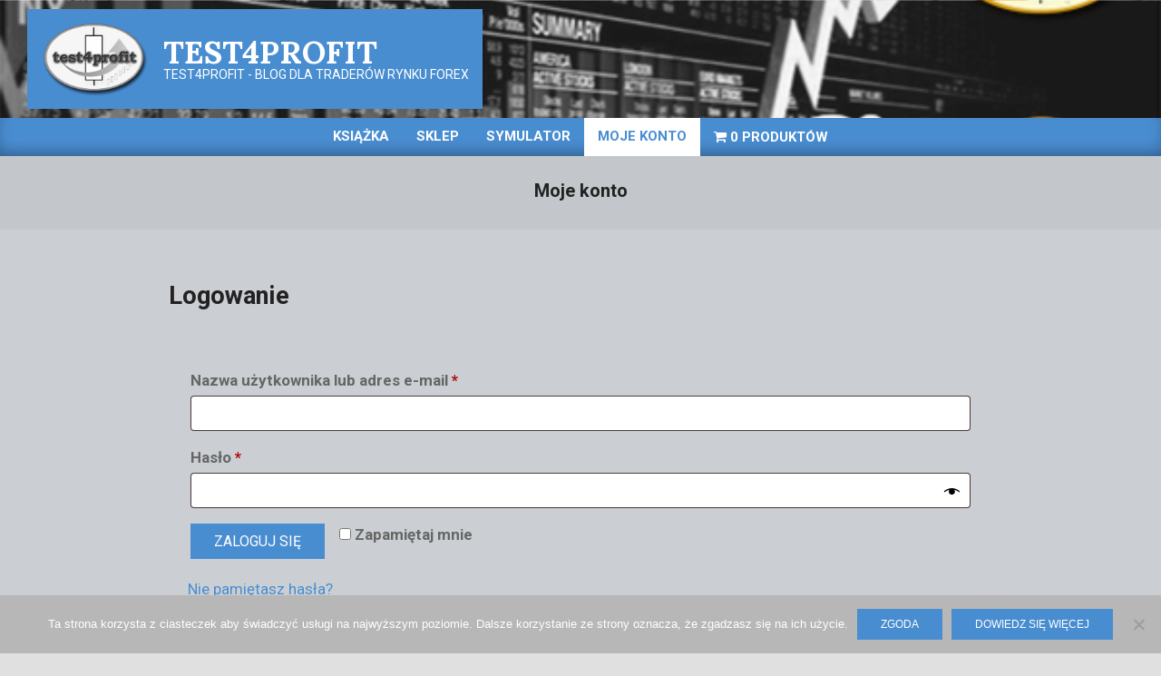

--- FILE ---
content_type: text/html; charset=UTF-8
request_url: https://test4profit.pl/moje-konto/
body_size: 86420
content:
<!DOCTYPE html>
<html lang="pl-PL">

<head>
<meta charset="UTF-8" />
<meta name='robots' content='noindex, follow' />
	<style>img:is([sizes="auto" i], [sizes^="auto," i]) { contain-intrinsic-size: 3000px 1500px }</style>
	<script>window._wca = window._wca || [];</script>
<meta name="viewport" content="width=device-width, initial-scale=1" />
<meta name="generator" content="Magazine News Byte 2.9.22" />

	<!-- This site is optimized with the Yoast SEO plugin v24.7 - https://yoast.com/wordpress/plugins/seo/ -->
	<title>Moje konto - test4profit</title>
	<link rel="canonical" href="https://test4profit.pl/moje-konto/" />
	<meta property="og:locale" content="pl_PL" />
	<meta property="og:type" content="article" />
	<meta property="og:title" content="Moje konto - test4profit" />
	<meta property="og:description" content="Facebook CommentsCzytaj dalej...." />
	<meta property="og:url" content="https://test4profit.pl/moje-konto/" />
	<meta property="og:site_name" content="test4profit" />
	<meta property="article:publisher" content="https://www.facebook.com/test4profit" />
	<meta name="twitter:card" content="summary_large_image" />
	<meta name="twitter:site" content="@test4profit2" />
	<script type="application/ld+json" class="yoast-schema-graph">{"@context":"https://schema.org","@graph":[{"@type":"WebPage","@id":"https://test4profit.pl/moje-konto/","url":"https://test4profit.pl/moje-konto/","name":"Moje konto - test4profit","isPartOf":{"@id":"https://test4profit.pl/#website"},"datePublished":"2017-05-11T14:48:03+00:00","breadcrumb":{"@id":"https://test4profit.pl/moje-konto/#breadcrumb"},"inLanguage":"pl-PL","potentialAction":[{"@type":"ReadAction","target":["https://test4profit.pl/moje-konto/"]}]},{"@type":"BreadcrumbList","@id":"https://test4profit.pl/moje-konto/#breadcrumb","itemListElement":[{"@type":"ListItem","position":1,"name":"Strona główna","item":"https://test4profit.pl/"},{"@type":"ListItem","position":2,"name":"Moje konto"}]},{"@type":"WebSite","@id":"https://test4profit.pl/#website","url":"https://test4profit.pl/","name":"test4profit","description":"test4profit - blog dla Trader&oacute;w rynku FOREX","publisher":{"@id":"https://test4profit.pl/#organization"},"potentialAction":[{"@type":"SearchAction","target":{"@type":"EntryPoint","urlTemplate":"https://test4profit.pl/?s={search_term_string}"},"query-input":{"@type":"PropertyValueSpecification","valueRequired":true,"valueName":"search_term_string"}}],"inLanguage":"pl-PL"},{"@type":"Organization","@id":"https://test4profit.pl/#organization","name":"test4profit","url":"https://test4profit.pl/","logo":{"@type":"ImageObject","inLanguage":"pl-PL","@id":"https://test4profit.pl/#/schema/logo/image/","url":"https://test4profit.pl/wp-content/uploads/2019/12/cropped-logo_test4profit_6_szare.png","contentUrl":"https://test4profit.pl/wp-content/uploads/2019/12/cropped-logo_test4profit_6_szare.png","width":1315,"height":945,"caption":"test4profit"},"image":{"@id":"https://test4profit.pl/#/schema/logo/image/"},"sameAs":["https://www.facebook.com/test4profit","https://x.com/test4profit2","https://www.youtube.com/playlist?list=UU-z1Qfu0FxGgkE9N-AF3L1Q"]}]}</script>
	<!-- / Yoast SEO plugin. -->


<link rel='dns-prefetch' href='//apm.przelewy24.pl' />
<link rel='dns-prefetch' href='//stats.wp.com' />
<link rel='dns-prefetch' href='//fonts.googleapis.com' />
<link rel='preconnect' href='//c0.wp.com' />
<link rel="alternate" type="application/rss+xml" title="test4profit &raquo; Kanał z wpisami" href="https://test4profit.pl/feed/" />
<link rel="alternate" type="application/rss+xml" title="test4profit &raquo; Kanał z komentarzami" href="https://test4profit.pl/comments/feed/" />
<link rel="preload" href="https://test4profit.pl/wp-content/themes/magazine-news-byte/library/fonticons/webfonts/fa-solid-900.woff2" as="font" crossorigin="anonymous">
<link rel="preload" href="https://test4profit.pl/wp-content/themes/magazine-news-byte/library/fonticons/webfonts/fa-regular-400.woff2" as="font" crossorigin="anonymous">
<link rel="preload" href="https://test4profit.pl/wp-content/themes/magazine-news-byte/library/fonticons/webfonts/fa-brands-400.woff2" as="font" crossorigin="anonymous">
<script>
window._wpemojiSettings = {"baseUrl":"https:\/\/s.w.org\/images\/core\/emoji\/15.0.3\/72x72\/","ext":".png","svgUrl":"https:\/\/s.w.org\/images\/core\/emoji\/15.0.3\/svg\/","svgExt":".svg","source":{"concatemoji":"https:\/\/test4profit.pl\/wp-includes\/js\/wp-emoji-release.min.js?ver=6.7.4"}};
/*! This file is auto-generated */
!function(i,n){var o,s,e;function c(e){try{var t={supportTests:e,timestamp:(new Date).valueOf()};sessionStorage.setItem(o,JSON.stringify(t))}catch(e){}}function p(e,t,n){e.clearRect(0,0,e.canvas.width,e.canvas.height),e.fillText(t,0,0);var t=new Uint32Array(e.getImageData(0,0,e.canvas.width,e.canvas.height).data),r=(e.clearRect(0,0,e.canvas.width,e.canvas.height),e.fillText(n,0,0),new Uint32Array(e.getImageData(0,0,e.canvas.width,e.canvas.height).data));return t.every(function(e,t){return e===r[t]})}function u(e,t,n){switch(t){case"flag":return n(e,"\ud83c\udff3\ufe0f\u200d\u26a7\ufe0f","\ud83c\udff3\ufe0f\u200b\u26a7\ufe0f")?!1:!n(e,"\ud83c\uddfa\ud83c\uddf3","\ud83c\uddfa\u200b\ud83c\uddf3")&&!n(e,"\ud83c\udff4\udb40\udc67\udb40\udc62\udb40\udc65\udb40\udc6e\udb40\udc67\udb40\udc7f","\ud83c\udff4\u200b\udb40\udc67\u200b\udb40\udc62\u200b\udb40\udc65\u200b\udb40\udc6e\u200b\udb40\udc67\u200b\udb40\udc7f");case"emoji":return!n(e,"\ud83d\udc26\u200d\u2b1b","\ud83d\udc26\u200b\u2b1b")}return!1}function f(e,t,n){var r="undefined"!=typeof WorkerGlobalScope&&self instanceof WorkerGlobalScope?new OffscreenCanvas(300,150):i.createElement("canvas"),a=r.getContext("2d",{willReadFrequently:!0}),o=(a.textBaseline="top",a.font="600 32px Arial",{});return e.forEach(function(e){o[e]=t(a,e,n)}),o}function t(e){var t=i.createElement("script");t.src=e,t.defer=!0,i.head.appendChild(t)}"undefined"!=typeof Promise&&(o="wpEmojiSettingsSupports",s=["flag","emoji"],n.supports={everything:!0,everythingExceptFlag:!0},e=new Promise(function(e){i.addEventListener("DOMContentLoaded",e,{once:!0})}),new Promise(function(t){var n=function(){try{var e=JSON.parse(sessionStorage.getItem(o));if("object"==typeof e&&"number"==typeof e.timestamp&&(new Date).valueOf()<e.timestamp+604800&&"object"==typeof e.supportTests)return e.supportTests}catch(e){}return null}();if(!n){if("undefined"!=typeof Worker&&"undefined"!=typeof OffscreenCanvas&&"undefined"!=typeof URL&&URL.createObjectURL&&"undefined"!=typeof Blob)try{var e="postMessage("+f.toString()+"("+[JSON.stringify(s),u.toString(),p.toString()].join(",")+"));",r=new Blob([e],{type:"text/javascript"}),a=new Worker(URL.createObjectURL(r),{name:"wpTestEmojiSupports"});return void(a.onmessage=function(e){c(n=e.data),a.terminate(),t(n)})}catch(e){}c(n=f(s,u,p))}t(n)}).then(function(e){for(var t in e)n.supports[t]=e[t],n.supports.everything=n.supports.everything&&n.supports[t],"flag"!==t&&(n.supports.everythingExceptFlag=n.supports.everythingExceptFlag&&n.supports[t]);n.supports.everythingExceptFlag=n.supports.everythingExceptFlag&&!n.supports.flag,n.DOMReady=!1,n.readyCallback=function(){n.DOMReady=!0}}).then(function(){return e}).then(function(){var e;n.supports.everything||(n.readyCallback(),(e=n.source||{}).concatemoji?t(e.concatemoji):e.wpemoji&&e.twemoji&&(t(e.twemoji),t(e.wpemoji)))}))}((window,document),window._wpemojiSettings);
</script>
<link rel='stylesheet'  href='https://test4profit.pl/wp-content/plugins/wysija-newsletters/css/validationEngine.jquery.css?ver=2.18' media='all' />
<link rel='stylesheet'  href='https://test4profit.pl/wp-content/plugins/simple-tooltips/zebra_tooltips.css?ver=6.7.4' media='all' />
<style id='wp-emoji-styles-inline-css'>

	img.wp-smiley, img.emoji {
		display: inline !important;
		border: none !important;
		box-shadow: none !important;
		height: 1em !important;
		width: 1em !important;
		margin: 0 0.07em !important;
		vertical-align: -0.1em !important;
		background: none !important;
		padding: 0 !important;
	}
</style>
<link rel='stylesheet'  href='https://c0.wp.com/c/6.7.4/wp-includes/css/dist/block-library/style.min.css' media='all' />
<style id='wp-block-library-theme-inline-css'>
.wp-block-audio :where(figcaption){color:#555;font-size:13px;text-align:center}.is-dark-theme .wp-block-audio :where(figcaption){color:#ffffffa6}.wp-block-audio{margin:0 0 1em}.wp-block-code{border:1px solid #ccc;border-radius:4px;font-family:Menlo,Consolas,monaco,monospace;padding:.8em 1em}.wp-block-embed :where(figcaption){color:#555;font-size:13px;text-align:center}.is-dark-theme .wp-block-embed :where(figcaption){color:#ffffffa6}.wp-block-embed{margin:0 0 1em}.blocks-gallery-caption{color:#555;font-size:13px;text-align:center}.is-dark-theme .blocks-gallery-caption{color:#ffffffa6}:root :where(.wp-block-image figcaption){color:#555;font-size:13px;text-align:center}.is-dark-theme :root :where(.wp-block-image figcaption){color:#ffffffa6}.wp-block-image{margin:0 0 1em}.wp-block-pullquote{border-bottom:4px solid;border-top:4px solid;color:currentColor;margin-bottom:1.75em}.wp-block-pullquote cite,.wp-block-pullquote footer,.wp-block-pullquote__citation{color:currentColor;font-size:.8125em;font-style:normal;text-transform:uppercase}.wp-block-quote{border-left:.25em solid;margin:0 0 1.75em;padding-left:1em}.wp-block-quote cite,.wp-block-quote footer{color:currentColor;font-size:.8125em;font-style:normal;position:relative}.wp-block-quote:where(.has-text-align-right){border-left:none;border-right:.25em solid;padding-left:0;padding-right:1em}.wp-block-quote:where(.has-text-align-center){border:none;padding-left:0}.wp-block-quote.is-large,.wp-block-quote.is-style-large,.wp-block-quote:where(.is-style-plain){border:none}.wp-block-search .wp-block-search__label{font-weight:700}.wp-block-search__button{border:1px solid #ccc;padding:.375em .625em}:where(.wp-block-group.has-background){padding:1.25em 2.375em}.wp-block-separator.has-css-opacity{opacity:.4}.wp-block-separator{border:none;border-bottom:2px solid;margin-left:auto;margin-right:auto}.wp-block-separator.has-alpha-channel-opacity{opacity:1}.wp-block-separator:not(.is-style-wide):not(.is-style-dots){width:100px}.wp-block-separator.has-background:not(.is-style-dots){border-bottom:none;height:1px}.wp-block-separator.has-background:not(.is-style-wide):not(.is-style-dots){height:2px}.wp-block-table{margin:0 0 1em}.wp-block-table td,.wp-block-table th{word-break:normal}.wp-block-table :where(figcaption){color:#555;font-size:13px;text-align:center}.is-dark-theme .wp-block-table :where(figcaption){color:#ffffffa6}.wp-block-video :where(figcaption){color:#555;font-size:13px;text-align:center}.is-dark-theme .wp-block-video :where(figcaption){color:#ffffffa6}.wp-block-video{margin:0 0 1em}:root :where(.wp-block-template-part.has-background){margin-bottom:0;margin-top:0;padding:1.25em 2.375em}
</style>
<link rel='stylesheet'  href='https://c0.wp.com/c/6.7.4/wp-includes/js/mediaelement/mediaelementplayer-legacy.min.css' media='all' />
<link rel='stylesheet'  href='https://c0.wp.com/c/6.7.4/wp-includes/js/mediaelement/wp-mediaelement.min.css' media='all' />
<style id='jetpack-sharing-buttons-style-inline-css'>
.jetpack-sharing-buttons__services-list{display:flex;flex-direction:row;flex-wrap:wrap;gap:0;list-style-type:none;margin:5px;padding:0}.jetpack-sharing-buttons__services-list.has-small-icon-size{font-size:12px}.jetpack-sharing-buttons__services-list.has-normal-icon-size{font-size:16px}.jetpack-sharing-buttons__services-list.has-large-icon-size{font-size:24px}.jetpack-sharing-buttons__services-list.has-huge-icon-size{font-size:36px}@media print{.jetpack-sharing-buttons__services-list{display:none!important}}.editor-styles-wrapper .wp-block-jetpack-sharing-buttons{gap:0;padding-inline-start:0}ul.jetpack-sharing-buttons__services-list.has-background{padding:1.25em 2.375em}
</style>
<style id='classic-theme-styles-inline-css'>
/*! This file is auto-generated */
.wp-block-button__link{color:#fff;background-color:#32373c;border-radius:9999px;box-shadow:none;text-decoration:none;padding:calc(.667em + 2px) calc(1.333em + 2px);font-size:1.125em}.wp-block-file__button{background:#32373c;color:#fff;text-decoration:none}
</style>
<style id='global-styles-inline-css'>
:root{--wp--preset--aspect-ratio--square: 1;--wp--preset--aspect-ratio--4-3: 4/3;--wp--preset--aspect-ratio--3-4: 3/4;--wp--preset--aspect-ratio--3-2: 3/2;--wp--preset--aspect-ratio--2-3: 2/3;--wp--preset--aspect-ratio--16-9: 16/9;--wp--preset--aspect-ratio--9-16: 9/16;--wp--preset--color--black: #000000;--wp--preset--color--cyan-bluish-gray: #abb8c3;--wp--preset--color--white: #ffffff;--wp--preset--color--pale-pink: #f78da7;--wp--preset--color--vivid-red: #cf2e2e;--wp--preset--color--luminous-vivid-orange: #ff6900;--wp--preset--color--luminous-vivid-amber: #fcb900;--wp--preset--color--light-green-cyan: #7bdcb5;--wp--preset--color--vivid-green-cyan: #00d084;--wp--preset--color--pale-cyan-blue: #8ed1fc;--wp--preset--color--vivid-cyan-blue: #0693e3;--wp--preset--color--vivid-purple: #9b51e0;--wp--preset--color--accent: #498dd1;--wp--preset--color--accent-font: #ffffff;--wp--preset--gradient--vivid-cyan-blue-to-vivid-purple: linear-gradient(135deg,rgba(6,147,227,1) 0%,rgb(155,81,224) 100%);--wp--preset--gradient--light-green-cyan-to-vivid-green-cyan: linear-gradient(135deg,rgb(122,220,180) 0%,rgb(0,208,130) 100%);--wp--preset--gradient--luminous-vivid-amber-to-luminous-vivid-orange: linear-gradient(135deg,rgba(252,185,0,1) 0%,rgba(255,105,0,1) 100%);--wp--preset--gradient--luminous-vivid-orange-to-vivid-red: linear-gradient(135deg,rgba(255,105,0,1) 0%,rgb(207,46,46) 100%);--wp--preset--gradient--very-light-gray-to-cyan-bluish-gray: linear-gradient(135deg,rgb(238,238,238) 0%,rgb(169,184,195) 100%);--wp--preset--gradient--cool-to-warm-spectrum: linear-gradient(135deg,rgb(74,234,220) 0%,rgb(151,120,209) 20%,rgb(207,42,186) 40%,rgb(238,44,130) 60%,rgb(251,105,98) 80%,rgb(254,248,76) 100%);--wp--preset--gradient--blush-light-purple: linear-gradient(135deg,rgb(255,206,236) 0%,rgb(152,150,240) 100%);--wp--preset--gradient--blush-bordeaux: linear-gradient(135deg,rgb(254,205,165) 0%,rgb(254,45,45) 50%,rgb(107,0,62) 100%);--wp--preset--gradient--luminous-dusk: linear-gradient(135deg,rgb(255,203,112) 0%,rgb(199,81,192) 50%,rgb(65,88,208) 100%);--wp--preset--gradient--pale-ocean: linear-gradient(135deg,rgb(255,245,203) 0%,rgb(182,227,212) 50%,rgb(51,167,181) 100%);--wp--preset--gradient--electric-grass: linear-gradient(135deg,rgb(202,248,128) 0%,rgb(113,206,126) 100%);--wp--preset--gradient--midnight: linear-gradient(135deg,rgb(2,3,129) 0%,rgb(40,116,252) 100%);--wp--preset--font-size--small: 13px;--wp--preset--font-size--medium: 20px;--wp--preset--font-size--large: 36px;--wp--preset--font-size--x-large: 42px;--wp--preset--font-family--inter: "Inter", sans-serif;--wp--preset--font-family--cardo: Cardo;--wp--preset--spacing--20: 0.44rem;--wp--preset--spacing--30: 0.67rem;--wp--preset--spacing--40: 1rem;--wp--preset--spacing--50: 1.5rem;--wp--preset--spacing--60: 2.25rem;--wp--preset--spacing--70: 3.38rem;--wp--preset--spacing--80: 5.06rem;--wp--preset--shadow--natural: 6px 6px 9px rgba(0, 0, 0, 0.2);--wp--preset--shadow--deep: 12px 12px 50px rgba(0, 0, 0, 0.4);--wp--preset--shadow--sharp: 6px 6px 0px rgba(0, 0, 0, 0.2);--wp--preset--shadow--outlined: 6px 6px 0px -3px rgba(255, 255, 255, 1), 6px 6px rgba(0, 0, 0, 1);--wp--preset--shadow--crisp: 6px 6px 0px rgba(0, 0, 0, 1);}:where(.is-layout-flex){gap: 0.5em;}:where(.is-layout-grid){gap: 0.5em;}body .is-layout-flex{display: flex;}.is-layout-flex{flex-wrap: wrap;align-items: center;}.is-layout-flex > :is(*, div){margin: 0;}body .is-layout-grid{display: grid;}.is-layout-grid > :is(*, div){margin: 0;}:where(.wp-block-columns.is-layout-flex){gap: 2em;}:where(.wp-block-columns.is-layout-grid){gap: 2em;}:where(.wp-block-post-template.is-layout-flex){gap: 1.25em;}:where(.wp-block-post-template.is-layout-grid){gap: 1.25em;}.has-black-color{color: var(--wp--preset--color--black) !important;}.has-cyan-bluish-gray-color{color: var(--wp--preset--color--cyan-bluish-gray) !important;}.has-white-color{color: var(--wp--preset--color--white) !important;}.has-pale-pink-color{color: var(--wp--preset--color--pale-pink) !important;}.has-vivid-red-color{color: var(--wp--preset--color--vivid-red) !important;}.has-luminous-vivid-orange-color{color: var(--wp--preset--color--luminous-vivid-orange) !important;}.has-luminous-vivid-amber-color{color: var(--wp--preset--color--luminous-vivid-amber) !important;}.has-light-green-cyan-color{color: var(--wp--preset--color--light-green-cyan) !important;}.has-vivid-green-cyan-color{color: var(--wp--preset--color--vivid-green-cyan) !important;}.has-pale-cyan-blue-color{color: var(--wp--preset--color--pale-cyan-blue) !important;}.has-vivid-cyan-blue-color{color: var(--wp--preset--color--vivid-cyan-blue) !important;}.has-vivid-purple-color{color: var(--wp--preset--color--vivid-purple) !important;}.has-black-background-color{background-color: var(--wp--preset--color--black) !important;}.has-cyan-bluish-gray-background-color{background-color: var(--wp--preset--color--cyan-bluish-gray) !important;}.has-white-background-color{background-color: var(--wp--preset--color--white) !important;}.has-pale-pink-background-color{background-color: var(--wp--preset--color--pale-pink) !important;}.has-vivid-red-background-color{background-color: var(--wp--preset--color--vivid-red) !important;}.has-luminous-vivid-orange-background-color{background-color: var(--wp--preset--color--luminous-vivid-orange) !important;}.has-luminous-vivid-amber-background-color{background-color: var(--wp--preset--color--luminous-vivid-amber) !important;}.has-light-green-cyan-background-color{background-color: var(--wp--preset--color--light-green-cyan) !important;}.has-vivid-green-cyan-background-color{background-color: var(--wp--preset--color--vivid-green-cyan) !important;}.has-pale-cyan-blue-background-color{background-color: var(--wp--preset--color--pale-cyan-blue) !important;}.has-vivid-cyan-blue-background-color{background-color: var(--wp--preset--color--vivid-cyan-blue) !important;}.has-vivid-purple-background-color{background-color: var(--wp--preset--color--vivid-purple) !important;}.has-black-border-color{border-color: var(--wp--preset--color--black) !important;}.has-cyan-bluish-gray-border-color{border-color: var(--wp--preset--color--cyan-bluish-gray) !important;}.has-white-border-color{border-color: var(--wp--preset--color--white) !important;}.has-pale-pink-border-color{border-color: var(--wp--preset--color--pale-pink) !important;}.has-vivid-red-border-color{border-color: var(--wp--preset--color--vivid-red) !important;}.has-luminous-vivid-orange-border-color{border-color: var(--wp--preset--color--luminous-vivid-orange) !important;}.has-luminous-vivid-amber-border-color{border-color: var(--wp--preset--color--luminous-vivid-amber) !important;}.has-light-green-cyan-border-color{border-color: var(--wp--preset--color--light-green-cyan) !important;}.has-vivid-green-cyan-border-color{border-color: var(--wp--preset--color--vivid-green-cyan) !important;}.has-pale-cyan-blue-border-color{border-color: var(--wp--preset--color--pale-cyan-blue) !important;}.has-vivid-cyan-blue-border-color{border-color: var(--wp--preset--color--vivid-cyan-blue) !important;}.has-vivid-purple-border-color{border-color: var(--wp--preset--color--vivid-purple) !important;}.has-vivid-cyan-blue-to-vivid-purple-gradient-background{background: var(--wp--preset--gradient--vivid-cyan-blue-to-vivid-purple) !important;}.has-light-green-cyan-to-vivid-green-cyan-gradient-background{background: var(--wp--preset--gradient--light-green-cyan-to-vivid-green-cyan) !important;}.has-luminous-vivid-amber-to-luminous-vivid-orange-gradient-background{background: var(--wp--preset--gradient--luminous-vivid-amber-to-luminous-vivid-orange) !important;}.has-luminous-vivid-orange-to-vivid-red-gradient-background{background: var(--wp--preset--gradient--luminous-vivid-orange-to-vivid-red) !important;}.has-very-light-gray-to-cyan-bluish-gray-gradient-background{background: var(--wp--preset--gradient--very-light-gray-to-cyan-bluish-gray) !important;}.has-cool-to-warm-spectrum-gradient-background{background: var(--wp--preset--gradient--cool-to-warm-spectrum) !important;}.has-blush-light-purple-gradient-background{background: var(--wp--preset--gradient--blush-light-purple) !important;}.has-blush-bordeaux-gradient-background{background: var(--wp--preset--gradient--blush-bordeaux) !important;}.has-luminous-dusk-gradient-background{background: var(--wp--preset--gradient--luminous-dusk) !important;}.has-pale-ocean-gradient-background{background: var(--wp--preset--gradient--pale-ocean) !important;}.has-electric-grass-gradient-background{background: var(--wp--preset--gradient--electric-grass) !important;}.has-midnight-gradient-background{background: var(--wp--preset--gradient--midnight) !important;}.has-small-font-size{font-size: var(--wp--preset--font-size--small) !important;}.has-medium-font-size{font-size: var(--wp--preset--font-size--medium) !important;}.has-large-font-size{font-size: var(--wp--preset--font-size--large) !important;}.has-x-large-font-size{font-size: var(--wp--preset--font-size--x-large) !important;}
:where(.wp-block-post-template.is-layout-flex){gap: 1.25em;}:where(.wp-block-post-template.is-layout-grid){gap: 1.25em;}
:where(.wp-block-columns.is-layout-flex){gap: 2em;}:where(.wp-block-columns.is-layout-grid){gap: 2em;}
:root :where(.wp-block-pullquote){font-size: 1.5em;line-height: 1.6;}
</style>
<link rel='stylesheet'  href='https://test4profit.pl/wp-content/plugins/anti-spam/assets/css/admin-bar.css?ver=7.3.5' media='all' />
<link rel='stylesheet'  href='https://test4profit.pl/wp-content/plugins/cookie-notice/css/front.min.css?ver=2.5.6' media='all' />
<link rel='stylesheet'  href='https://test4profit.pl/wp-content/plugins/fast-micro-pay/css/fast-micro-pay.css?ver=1.8.5-dev' media='all' />
<link rel='stylesheet'  href='https://test4profit.pl/wp-content/plugins/hootkit/assets/lightSlider.min.css?ver=1.1.2' media='' />
<link rel='stylesheet'  href='https://test4profit.pl/wp-content/themes/magazine-news-byte/library/fonticons/font-awesome.css?ver=5.15.4' media='all' />
<link rel='stylesheet'  href='https://test4profit.pl/wp-content/plugins/responsive-lightbox/assets/nivo/nivo-lightbox.min.css?ver=2.5.0' media='all' />
<link rel='stylesheet'  href='https://test4profit.pl/wp-content/plugins/responsive-lightbox/assets/nivo/themes/default/default.css?ver=2.5.0' media='all' />
<link rel='stylesheet'  href='https://test4profit.pl/wp-content/plugins/simple-embed-code/css/video-container.min.css?ver=2.3.7' media='all' />
<link rel='stylesheet'  href='https://test4profit.pl/wp-content/plugins/ultimate-form-builder-lite/css/jquery.selectbox.css?ver=1.5.0' media='all' />
<link rel='stylesheet'  href='https://test4profit.pl/wp-content/plugins/ultimate-form-builder-lite/css/frontend.css?ver=1.5.0' media='all' />
<link rel='stylesheet'  href='https://test4profit.pl/wp-content/plugins/woocommerce-menu-bar-cart/assets/css/wpmenucart-icons.min.css?ver=2.14.2' media='all' />
<style id='wpmenucart-icons-inline-css'>
@font-face{font-family:WPMenuCart;src:url(https://test4profit.pl/wp-content/plugins/woocommerce-menu-bar-cart/assets/fonts/WPMenuCart.eot);src:url(https://test4profit.pl/wp-content/plugins/woocommerce-menu-bar-cart/assets/fonts/WPMenuCart.eot?#iefix) format('embedded-opentype'),url(https://test4profit.pl/wp-content/plugins/woocommerce-menu-bar-cart/assets/fonts/WPMenuCart.woff2) format('woff2'),url(https://test4profit.pl/wp-content/plugins/woocommerce-menu-bar-cart/assets/fonts/WPMenuCart.woff) format('woff'),url(https://test4profit.pl/wp-content/plugins/woocommerce-menu-bar-cart/assets/fonts/WPMenuCart.ttf) format('truetype'),url(https://test4profit.pl/wp-content/plugins/woocommerce-menu-bar-cart/assets/fonts/WPMenuCart.svg#WPMenuCart) format('svg');font-weight:400;font-style:normal;font-display:swap}
</style>
<link rel='stylesheet'  href='https://test4profit.pl/wp-content/plugins/woocommerce-menu-bar-cart/assets/css/wpmenucart-main.min.css?ver=2.14.2' media='all' />
<link rel='stylesheet'  href='https://c0.wp.com/p/woocommerce/9.7.1/assets/css/select2.css' media='all' />
<link rel='stylesheet'  href='https://c0.wp.com/p/woocommerce/9.7.1/assets/css/woocommerce-layout.css' media='all' />
<style id='woocommerce-layout-inline-css'>

	.infinite-scroll .woocommerce-pagination {
		display: none;
	}
</style>
<link rel='stylesheet'  href='https://c0.wp.com/p/woocommerce/9.7.1/assets/css/woocommerce-smallscreen.css' media='only screen and (max-width: 768px)' />
<link rel='stylesheet'  href='https://c0.wp.com/p/woocommerce/9.7.1/assets/css/woocommerce.css' media='all' />
<style id='woocommerce-inline-inline-css'>
.woocommerce form .form-row .required { visibility: visible; }
</style>
<link rel='stylesheet'  href='https://test4profit.pl/wp-content/plugins/popups/public/assets/css/public.css?ver=1.9.3.6' media='all' />
<link rel='stylesheet'  href='https://test4profit.pl/wp-content/plugins/woo-przelewy24/assets/css/styles.css?ver=1.0.6' media='all' />
<link rel='stylesheet'  href='https://c0.wp.com/p/woocommerce/9.7.1/assets/css/brands.css' media='all' />
<link rel='stylesheet'  href='//fonts.googleapis.com/css2?family=Roboto:ital,wght@0,300;0,400;0,500;0,600;0,700;0,800;1,400;1,700&#038;family=Lora:ital,wght@0,400;0,700;1,400;1,700' media='all' />
<link rel='stylesheet'  href='https://test4profit.pl/wp-content/plugins/recent-posts-widget-with-thumbnails/public.css?ver=7.1.1' media='all' />
<style id='akismet-widget-style-inline-css'>

			.a-stats {
				--akismet-color-mid-green: #357b49;
				--akismet-color-white: #fff;
				--akismet-color-light-grey: #f6f7f7;

				max-width: 350px;
				width: auto;
			}

			.a-stats * {
				all: unset;
				box-sizing: border-box;
			}

			.a-stats strong {
				font-weight: 600;
			}

			.a-stats a.a-stats__link,
			.a-stats a.a-stats__link:visited,
			.a-stats a.a-stats__link:active {
				background: var(--akismet-color-mid-green);
				border: none;
				box-shadow: none;
				border-radius: 8px;
				color: var(--akismet-color-white);
				cursor: pointer;
				display: block;
				font-family: -apple-system, BlinkMacSystemFont, 'Segoe UI', 'Roboto', 'Oxygen-Sans', 'Ubuntu', 'Cantarell', 'Helvetica Neue', sans-serif;
				font-weight: 500;
				padding: 12px;
				text-align: center;
				text-decoration: none;
				transition: all 0.2s ease;
			}

			/* Extra specificity to deal with TwentyTwentyOne focus style */
			.widget .a-stats a.a-stats__link:focus {
				background: var(--akismet-color-mid-green);
				color: var(--akismet-color-white);
				text-decoration: none;
			}

			.a-stats a.a-stats__link:hover {
				filter: brightness(110%);
				box-shadow: 0 4px 12px rgba(0, 0, 0, 0.06), 0 0 2px rgba(0, 0, 0, 0.16);
			}

			.a-stats .count {
				color: var(--akismet-color-white);
				display: block;
				font-size: 1.5em;
				line-height: 1.4;
				padding: 0 13px;
				white-space: nowrap;
			}
		
</style>
<link rel='stylesheet'  href='https://test4profit.pl/wp-content/themes/magazine-news-byte/style.css?ver=2.9.22' media='all' />
<link rel='stylesheet'  href='https://test4profit.pl/wp-content/themes/magazine-news-byte/hootkit/hootkit.css?ver=2.9.22' media='all' />
<link rel='stylesheet'  href='https://test4profit.pl/wp-content/themes/magazine-news-byte/include/blocks/wpblocks.css?ver=2.9.22' media='all' />
<style id='hoot-wpblocks-inline-css'>
.hgrid {  max-width: 1440px; }  a {  color: #498dd1; }  a:hover {  color: #77aadd; }  .accent-typo {  background: #498dd1;  color: #ffffff; }  .invert-typo {  color: #cbcfd3; }  .enforce-typo {  background: #cbcfd3; }  body.wordpress input[type="submit"], body.wordpress #submit, body.wordpress .button {  border-color: #498dd1;  background: #498dd1;  color: #ffffff; }  body.wordpress input[type="submit"]:hover, body.wordpress #submit:hover, body.wordpress .button:hover, body.wordpress input[type="submit"]:focus, body.wordpress #submit:focus, body.wordpress .button:focus {  color: #498dd1;  background: #ffffff; }  h1, h2, h3, h4, h5, h6, .title, .titlefont {  font-family: "Roboto", sans-serif;  text-transform: none; }  #main.main,#header-supplementary {  background: #cbcfd3; }  #header-supplementary {  background: #498dd1;  color: #ffffff; }  #header-supplementary h1, #header-supplementary h2, #header-supplementary h3, #header-supplementary h4, #header-supplementary h5, #header-supplementary h6, #header-supplementary .title {  color: inherit;  margin: 0px; }  #header-supplementary .js-search .searchform.expand .searchtext {  background: #498dd1; }  #header-supplementary .js-search .searchform.expand .searchtext, #header-supplementary .js-search .searchform.expand .js-search-placeholder, .header-supplementary a, .header-supplementary a:hover {  color: inherit; }  #header-supplementary .menu-items > li > a {  color: #ffffff; }  #header-supplementary .menu-items li.current-menu-item:not(.nohighlight), #header-supplementary .menu-items li.current-menu-ancestor, #header-supplementary .menu-items li:hover {  background: #ffffff; }  #header-supplementary .menu-items li.current-menu-item:not(.nohighlight) > a, #header-supplementary .menu-items li.current-menu-ancestor > a, #header-supplementary .menu-items li:hover > a {  color: #498dd1; }  #topbar {  background: #498dd1;  color: #ffffff; }  #topbar.js-search .searchform.expand .searchtext {  background: #498dd1; }  #topbar.js-search .searchform.expand .searchtext,#topbar .js-search-placeholder {  color: #ffffff; }  #site-logo.logo-border {  border-color: #498dd1; }  .header-aside-search.js-search .searchform i.fa-search {  color: #498dd1; }  #site-title {  font-family: "Lora", serif;  text-transform: uppercase; }  #site-description {  text-transform: uppercase; }  .site-logo-with-icon #site-title i {  font-size: 50px; }  .site-logo-mixed-image img {  max-width: 120px; }  .site-title-line em {  color: #498dd1; }  .site-title-line mark {  background: #498dd1;  color: #ffffff; }  .site-title-heading-font {  font-family: "Roboto", sans-serif; }  .menu-items ul {  background: #cbcfd3; }  .menu-items li.current-menu-item:not(.nohighlight), .menu-items li.current-menu-ancestor, .menu-items li:hover {  background: #498dd1; }  .menu-items li.current-menu-item:not(.nohighlight) > a, .menu-items li.current-menu-ancestor > a, .menu-items li:hover > a {  color: #ffffff; }  .more-link, .more-link a {  color: #498dd1; }  .more-link:hover, .more-link:hover a {  color: #77aadd; }  .sidebar .widget-title,.sub-footer .widget-title, .footer .widget-title {  background: #498dd1;  color: #ffffff; }  .main-content-grid,.widget,.frontpage-area {  margin-top: 35px; }  .widget,.frontpage-area {  margin-bottom: 35px; }  .frontpage-area.module-bg-highlight, .frontpage-area.module-bg-color, .frontpage-area.module-bg-image {  padding: 35px 0; }  .footer .widget {  margin: 20px 0; }  .js-search .searchform.expand .searchtext {  background: #cbcfd3; }  #infinite-handle span,.lrm-form a.button, .lrm-form button, .lrm-form button[type=submit], .lrm-form #buddypress input[type=submit], .lrm-form input[type=submit],.widget_newsletterwidget input.tnp-submit[type=submit], .widget_newsletterwidgetminimal input.tnp-submit[type=submit],.widget_breadcrumb_navxt .breadcrumbs > .hoot-bcn-pretext {  background: #498dd1;  color: #ffffff; }  .woocommerce nav.woocommerce-pagination ul li a:focus, .woocommerce nav.woocommerce-pagination ul li a:hover {  color: #77aadd; }  .woocommerce div.product .woocommerce-tabs ul.tabs li:hover,.woocommerce div.product .woocommerce-tabs ul.tabs li.active {  background: #498dd1; }  .woocommerce div.product .woocommerce-tabs ul.tabs li:hover a, .woocommerce div.product .woocommerce-tabs ul.tabs li:hover a:hover,.woocommerce div.product .woocommerce-tabs ul.tabs li.active a {  color: #ffffff; }  .woocommerce #respond input#submit.alt, .woocommerce a.button.alt, .woocommerce button.button.alt, .woocommerce input.button.alt {  border-color: #498dd1;  background: #498dd1;  color: #ffffff; }  .woocommerce #respond input#submit.alt:hover, .woocommerce a.button.alt:hover, .woocommerce button.button.alt:hover, .woocommerce input.button.alt:hover {  background: #ffffff;  color: #498dd1; }  .widget_newsletterwidget input.tnp-submit[type=submit]:hover, .widget_newsletterwidgetminimal input.tnp-submit[type=submit]:hover {  background: #77aadd;  color: #ffffff; }  .widget_breadcrumb_navxt .breadcrumbs > .hoot-bcn-pretext:after {  border-left-color: #498dd1; }  .flycart-toggle, .flycart-panel {  background: #cbcfd3; }  .lSSlideOuter ul.lSPager.lSpg > li:hover a, .lSSlideOuter ul.lSPager.lSpg > li.active a {  background-color: #498dd1; }  .lSSlideOuter ul.lSPager.lSpg > li a {  border-color: #498dd1; }  .widget .viewall a {  background: #cbcfd3; }  .widget .viewall a:hover {  background: #ffffff;  color: #498dd1; }  .widget .view-all a:hover {  color: #498dd1; }  .sidebar .view-all-top.view-all-withtitle a, .sub-footer .view-all-top.view-all-withtitle a, .footer .view-all-top.view-all-withtitle a, .sidebar .view-all-top.view-all-withtitle a:hover, .sub-footer .view-all-top.view-all-withtitle a:hover, .footer .view-all-top.view-all-withtitle a:hover {  color: #ffffff; }  .bottomborder-line:after,.bottomborder-shadow:after {  margin-top: 35px; }  .topborder-line:before,.topborder-shadow:before {  margin-bottom: 35px; }  .cta-subtitle {  color: #498dd1; }  .content-block-icon i {  color: #498dd1; }  .icon-style-circle,.icon-style-square {  border-color: #498dd1; }  .content-block-style3 .content-block-icon {  background: #cbcfd3; }  :root .has-accent-color,.is-style-outline>.wp-block-button__link:not(.has-text-color), .wp-block-button__link.is-style-outline:not(.has-text-color) {  color: #498dd1; }  :root .has-accent-background-color,.wp-block-button__link {  background: #498dd1; }  :root .has-accent-font-color,.wp-block-button__link {  color: #ffffff; }  :root .has-accent-font-background-color {  background: #ffffff; }  @media only screen and (max-width: 969px){ #header-supplementary .mobilemenu-fixed .menu-toggle, #header-supplementary .mobilemenu-fixed .menu-items {  background: #498dd1; }  .mobilemenu-fixed .menu-toggle, .mobilemenu-fixed .menu-items {  background: #cbcfd3; }  .sidebar {  margin-top: 35px; }  .frontpage-widgetarea > div.hgrid > [class*="hgrid-span-"] {  margin-bottom: 35px; }  } @media only screen and (min-width: 970px){ .slider-style2 .lSAction > a {  border-color: #498dd1;  background: #498dd1;  color: #ffffff; }  .slider-style2 .lSAction > a:hover {  background: #ffffff;  color: #498dd1; }  }
</style>
<script src="https://c0.wp.com/c/6.7.4/wp-includes/js/jquery/jquery.min.js" id="jquery-core-js"></script>
<script src="https://c0.wp.com/c/6.7.4/wp-includes/js/jquery/jquery-migrate.min.js" id="jquery-migrate-js"></script>
<script src="https://c0.wp.com/c/6.7.4/wp-includes/js/dist/vendor/react.min.js" id="react-js"></script>
<script src="https://c0.wp.com/c/6.7.4/wp-includes/js/dist/vendor/react-jsx-runtime.min.js" id="react-jsx-runtime-js"></script>
<script src="https://test4profit.pl/wp-content/plugins/woo-przelewy24/assets/blocks/block-p24-installments/frontend.js?ver=4db0323ec3073660f1b1" id="przelewy24-installments-script-js"></script>
<script id="fast-micro-pay-js-extra">
var FastMicroPay = {"ajax":"https:\/\/test4profit.pl\/wp-admin\/admin-ajax.php"};
</script>
<script src="https://test4profit.pl/wp-content/plugins/fast-micro-pay/js/fast-micro-pay.js?ver=1.8.5-dev" id="fast-micro-pay-js"></script>
<script src="https://test4profit.pl/wp-content/plugins/responsive-lightbox/assets/nivo/nivo-lightbox.min.js?ver=2.5.0" id="responsive-lightbox-nivo-js"></script>
<script src="https://c0.wp.com/c/6.7.4/wp-includes/js/underscore.min.js" id="underscore-js"></script>
<script src="https://test4profit.pl/wp-content/plugins/responsive-lightbox/assets/infinitescroll/infinite-scroll.pkgd.min.js?ver=6.7.4" id="responsive-lightbox-infinite-scroll-js"></script>
<script id="responsive-lightbox-js-before">
var rlArgs = {"script":"nivo","selector":"lightbox","customEvents":"","activeGalleries":true,"effect":"fade","clickOverlayToClose":true,"keyboardNav":true,"errorMessage":"The requested content cannot be loaded. Please try again later.","woocommerce_gallery":true,"ajaxurl":"https:\/\/test4profit.pl\/wp-admin\/admin-ajax.php","nonce":"70466a96a3","preview":false,"postId":13,"scriptExtension":false};
</script>
<script src="https://test4profit.pl/wp-content/plugins/responsive-lightbox/js/front.js?ver=2.5.0" id="responsive-lightbox-js"></script>
<script src="https://test4profit.pl/wp-content/plugins/ultimate-form-builder-lite/js/jquery.selectbox-0.2.min.js?ver=1.5.0" id="ufbl-custom-select-js-js"></script>
<script id="ufbl-front-js-js-extra">
var frontend_js_obj = {"default_error_message":"This field is required","ajax_url":"https:\/\/test4profit.pl\/wp-admin\/admin-ajax.php","ajax_nonce":"3850b1f9ea"};
</script>
<script src="https://test4profit.pl/wp-content/plugins/ultimate-form-builder-lite/js/frontend.js?ver=1.5.0" id="ufbl-front-js-js"></script>
<script src="https://c0.wp.com/p/woocommerce/9.7.1/assets/js/jquery-blockui/jquery.blockUI.min.js" id="jquery-blockui-js" defer data-wp-strategy="defer"></script>
<script id="wc-add-to-cart-js-extra">
var wc_add_to_cart_params = {"ajax_url":"\/wp-admin\/admin-ajax.php","wc_ajax_url":"\/?wc-ajax=%%endpoint%%","i18n_view_cart":"Zobacz koszyk","cart_url":"https:\/\/test4profit.pl\/koszyk\/","is_cart":"","cart_redirect_after_add":"yes"};
</script>
<script src="https://c0.wp.com/p/woocommerce/9.7.1/assets/js/frontend/add-to-cart.min.js" id="wc-add-to-cart-js" defer data-wp-strategy="defer"></script>
<script src="https://c0.wp.com/p/woocommerce/9.7.1/assets/js/selectWoo/selectWoo.full.min.js" id="selectWoo-js" defer data-wp-strategy="defer"></script>
<script id="zxcvbn-async-js-extra">
var _zxcvbnSettings = {"src":"https:\/\/test4profit.pl\/wp-includes\/js\/zxcvbn.min.js"};
</script>
<script src="https://c0.wp.com/c/6.7.4/wp-includes/js/zxcvbn-async.min.js" id="zxcvbn-async-js"></script>
<script src="https://c0.wp.com/c/6.7.4/wp-includes/js/dist/hooks.min.js" id="wp-hooks-js"></script>
<script src="https://c0.wp.com/c/6.7.4/wp-includes/js/dist/i18n.min.js" id="wp-i18n-js"></script>
<script id="wp-i18n-js-after">
wp.i18n.setLocaleData( { 'text direction\u0004ltr': [ 'ltr' ] } );
</script>
<script id="password-strength-meter-js-extra">
var pwsL10n = {"unknown":"Nieznana si\u0142a has\u0142a","short":"Bardzo s\u0142abe","bad":"S\u0142abe","good":"\u015arednie","strong":"Silne","mismatch":"Niezgodno\u015b\u0107 hase\u0142"};
</script>
<script src="https://c0.wp.com/c/6.7.4/wp-admin/js/password-strength-meter.min.js" id="password-strength-meter-js"></script>
<script id="wc-password-strength-meter-js-extra">
var wc_password_strength_meter_params = {"min_password_strength":"3","stop_checkout":"","i18n_password_error":"Prosz\u0119 wpisa\u0107 mocniejsze has\u0142o.","i18n_password_hint":"Rada: has\u0142o powinno zawiera\u0107 przynajmniej dwana\u015bcie znak\u00f3w. Aby by\u0142o silniejsze, u\u017cyj ma\u0142ych i wielkich liter, cyfr oraz znak\u00f3w takich jak: ! \" ? $ % ^ & )."};
</script>
<script src="https://c0.wp.com/p/woocommerce/9.7.1/assets/js/frontend/password-strength-meter.min.js" id="wc-password-strength-meter-js" defer data-wp-strategy="defer"></script>
<script src="https://c0.wp.com/p/woocommerce/9.7.1/assets/js/frontend/account-i18n.min.js" id="wc-account-i18n-js" defer data-wp-strategy="defer"></script>
<script src="https://c0.wp.com/p/woocommerce/9.7.1/assets/js/js-cookie/js.cookie.min.js" id="js-cookie-js" defer data-wp-strategy="defer"></script>
<script id="woocommerce-js-extra">
var woocommerce_params = {"ajax_url":"\/wp-admin\/admin-ajax.php","wc_ajax_url":"\/?wc-ajax=%%endpoint%%","i18n_password_show":"Poka\u017c has\u0142o","i18n_password_hide":"Ukryj has\u0142o"};
</script>
<script src="https://c0.wp.com/p/woocommerce/9.7.1/assets/js/frontend/woocommerce.min.js" id="woocommerce-js" defer data-wp-strategy="defer"></script>
<script id="wp-statistics-tracker-js-extra">
var WP_Statistics_Tracker_Object = {"hitRequestUrl":"https:\/\/test4profit.pl\/wp-json\/wp-statistics\/v2\/hit?wp_statistics_hit_rest=yes&track_all=1&current_page_type=page&current_page_id=13&search_query&page_uri=L21vamUta29udG8v","keepOnlineRequestUrl":"https:\/\/test4profit.pl\/wp-json\/wp-statistics\/v2\/online?wp_statistics_hit_rest=yes&track_all=1&current_page_type=page&current_page_id=13&search_query&page_uri=L21vamUta29udG8v","option":{"dntEnabled":false,"cacheCompatibility":false}};
</script>
<script src="https://test4profit.pl/wp-content/plugins/wp-statistics/assets/js/tracker.js?ver=6.7.4" id="wp-statistics-tracker-js"></script>
<script src="https://stats.wp.com/s-202604.js" id="woocommerce-analytics-js" defer data-wp-strategy="defer"></script>
<script src="https://test4profit.pl/wp-content/plugins/easy-logo-slider/js/jquery.jcarousel.min.js?ver=6.7.4" id="jquery_jcarousel_min-js"></script>
<script src="https://test4profit.pl/wp-content/plugins/easy-logo-slider/js/jcarousel.responsive.js?ver=6.7.4" id="jcarousel_responsive-js"></script>
<link rel="https://api.w.org/" href="https://test4profit.pl/wp-json/" /><link rel="alternate" title="JSON" type="application/json" href="https://test4profit.pl/wp-json/wp/v2/pages/13" /><link rel="EditURI" type="application/rsd+xml" title="RSD" href="https://test4profit.pl/xmlrpc.php?rsd" />
<meta name="generator" content="WordPress 6.7.4" />
<meta name="generator" content="WooCommerce 9.7.1" />
<link rel='shortlink' href='https://test4profit.pl/?p=13' />
<link rel="alternate" title="oEmbed (JSON)" type="application/json+oembed" href="https://test4profit.pl/wp-json/oembed/1.0/embed?url=https%3A%2F%2Ftest4profit.pl%2Fmoje-konto%2F" />
<link rel="alternate" title="oEmbed (XML)" type="text/xml+oembed" href="https://test4profit.pl/wp-json/oembed/1.0/embed?url=https%3A%2F%2Ftest4profit.pl%2Fmoje-konto%2F&#038;format=xml" />
	<link rel="preconnect" href="https://fonts.googleapis.com">
	<link rel="preconnect" href="https://fonts.gstatic.com">
	
<script type="text/javascript">
    jQuery(document).ready(function(){
        fast_micro_pay_check_cache(13);
    })
    var fast_micro_pay_post_id = 13;
</script>
    <style type="text/css">
        .paypal_donation_button:before,
        .paypal_donation_button:after {
            content: " ";
            display: table;
        }
        .paypal_donation_button:after {
            clear: both;
        }
        .paypal_donation_button {
            max-width: 147px;
            margin: 0 auto;
            padding: 0;
            display: block;
        }
    </style>
    	<style>img#wpstats{display:none}</style>
		<!-- Analytics by WP Statistics v14.2 - https://wp-statistics.com/ -->
	<noscript><style>.woocommerce-product-gallery{ opacity: 1 !important; }</style></noscript>
	<style>.recentcomments a{display:inline !important;padding:0 !important;margin:0 !important;}</style>        <script>

      window.OneSignalDeferred = window.OneSignalDeferred || [];

      OneSignalDeferred.push(function(OneSignal) {
        var oneSignal_options = {};
        window._oneSignalInitOptions = oneSignal_options;

        oneSignal_options['serviceWorkerParam'] = { scope: '/' };
oneSignal_options['serviceWorkerPath'] = 'OneSignalSDKWorker.js.php';

        OneSignal.Notifications.setDefaultUrl("https://test4profit.pl");

        oneSignal_options['wordpress'] = true;
oneSignal_options['appId'] = '93c415b7-e496-4a75-864e-99306c7c9602';
oneSignal_options['allowLocalhostAsSecureOrigin'] = true;
oneSignal_options['welcomeNotification'] = { };
oneSignal_options['welcomeNotification']['title'] = "Witaj w subskrypcji newsów od test4profit.pl";
oneSignal_options['welcomeNotification']['message'] = "Dziękujemy za subskrypcję";
oneSignal_options['welcomeNotification']['url'] = "http://test4profit.pl";
oneSignal_options['subdomainName'] = "test4profit";
oneSignal_options['promptOptions'] = { };
oneSignal_options['promptOptions']['actionMessage'] = "Czy wyrażasz zgodę na subskrypcję newsów ze strony test4profit.pl?";
oneSignal_options['promptOptions']['exampleNotificationTitleDesktop'] = "Przykład nagłówka informacji";
oneSignal_options['promptOptions']['exampleNotificationMessageDesktop'] = "Przykładowa informacja";
oneSignal_options['promptOptions']['exampleNotificationTitleMobile'] = "Przykład nagłówka informacji";
oneSignal_options['promptOptions']['exampleNotificationMessageMobile'] = "Przykładowa informacja";
oneSignal_options['promptOptions']['exampleNotificationCaption'] = "W każdej chwili możesz anulować subskrypcję";
oneSignal_options['promptOptions']['acceptButtonText'] = "Kontynuuj";
oneSignal_options['promptOptions']['cancelButtonText'] = "Nie, dziękuję";
oneSignal_options['promptOptions']['siteName'] = "http://test4profit.pl";
oneSignal_options['promptOptions']['autoAcceptTitle'] = "Kliknij aby potwierdzić";
oneSignal_options['notifyButton'] = { };
oneSignal_options['notifyButton']['enable'] = true;
oneSignal_options['notifyButton']['position'] = 'bottom-left';
oneSignal_options['notifyButton']['theme'] = 'default';
oneSignal_options['notifyButton']['size'] = 'medium';
oneSignal_options['notifyButton']['displayPredicate'] = function() {
              return !OneSignal.User.PushSubscription.optedIn;
            };
oneSignal_options['notifyButton']['showCredit'] = true;
oneSignal_options['notifyButton']['text'] = {};
oneSignal_options['notifyButton']['text']['tip.state.unsubscribed'] = 'Kliknij i potwierdź proszę subskrypcję newsów ze strony';
oneSignal_options['notifyButton']['text']['tip.state.subscribed'] = 'Twoja subskrypcja została zatwierdzona. Dziękujemy';
oneSignal_options['notifyButton']['text']['message.action.subscribed'] = 'Dziękuję za zgodę na otrzymywanie newsów ze strony test4profit.pl';
oneSignal_options['notifyButton']['text']['dialog.main.button.subscribe'] = 'SUBSKRYBUJ';
oneSignal_options['notifyButton']['text']['dialog.main.button.unsubscribe'] = 'Anuluj subskrypcję';
              OneSignal.init(window._oneSignalInitOptions);
              OneSignal.Slidedown.promptPush()      });

      function documentInitOneSignal() {
        var oneSignal_elements = document.getElementsByClassName("OneSignal-prompt");

        var oneSignalLinkClickHandler = function(event) { OneSignal.Notifications.requestPermission(); event.preventDefault(); };        for(var i = 0; i < oneSignal_elements.length; i++)
          oneSignal_elements[i].addEventListener('click', oneSignalLinkClickHandler, false);
      }

      if (document.readyState === 'complete') {
           documentInitOneSignal();
      }
      else {
           window.addEventListener("load", function(event){
               documentInitOneSignal();
          });
      }
    </script>
<link rel="preconnect" href="//code.tidio.co"><style id="custom-background-css">
body.custom-background { background-color: #e0e0e0; background-image: url("https://test4profit.pl/wp-content/uploads/2021/11/600x200.png"); background-position: left top; background-size: contain; background-repeat: repeat; background-attachment: scroll; }
</style>
	<style class='wp-fonts-local'>
@font-face{font-family:Inter;font-style:normal;font-weight:300 900;font-display:fallback;src:url('https://test4profit.pl/wp-content/plugins/woocommerce/assets/fonts/Inter-VariableFont_slnt,wght.woff2') format('woff2');font-stretch:normal;}
@font-face{font-family:Cardo;font-style:normal;font-weight:400;font-display:fallback;src:url('https://test4profit.pl/wp-content/plugins/woocommerce/assets/fonts/cardo_normal_400.woff2') format('woff2');}
</style>
<link rel="icon" href="https://test4profit.pl/wp-content/uploads/2017/05/cropped-test4profit2_low-32x32.png" sizes="32x32" />
<link rel="icon" href="https://test4profit.pl/wp-content/uploads/2017/05/cropped-test4profit2_low-192x192.png" sizes="192x192" />
<link rel="apple-touch-icon" href="https://test4profit.pl/wp-content/uploads/2017/05/cropped-test4profit2_low-180x180.png" />
<meta name="msapplication-TileImage" content="https://test4profit.pl/wp-content/uploads/2017/05/cropped-test4profit2_low-270x270.png" />
	<style id="egf-frontend-styles" type="text/css">
		p {} h1 {} h2 {} h3 {} h4 {} h5 {} h6 {} 	</style>
	</head>

<body class="page-template-default page page-id-13 custom-background wp-custom-logo newsbyte wordpress ltr pl pl-pl parent-theme logged-out singular singular-page singular-page-13 theme-magazine-news-byte cookies-not-set woocommerce-account woocommerce-page woocommerce-no-js" dir="ltr" itemscope="itemscope" itemtype="https://schema.org/WebPage">


	
	<a href="#main" class="screen-reader-text">Skip to content</a>

	
	<div id="page-wrapper" class=" site-stretch page-wrapper sitewrap-none sidebars0 hoot-cf7-style hoot-mapp-style hoot-jetpack-style hoot-sticky-sidebar">

		
		<header id="header" class="site-header header-layout-primary-widget-area header-layout-secondary-bottom tablemenu" role="banner" itemscope="itemscope" itemtype="https://schema.org/WPHeader">

			
			<div id="header-primary" class=" header-part header-primary header-primary-widget-area">
				<div class="hgrid">
					<div class="table hgrid-span-12">
							<div id="branding" class="site-branding branding table-cell-mid">
		<div id="site-logo" class="site-logo-mixed accent-typo with-background">
			<div id="site-logo-mixed" class="site-logo-mixed site-logo-with-image site-logo-text-small"><div class="site-logo-mixed-image"><a href="https://test4profit.pl/" class="custom-logo-link" rel="home"><img width="1315" height="945" src="https://test4profit.pl/wp-content/uploads/2019/12/cropped-logo_test4profit_6_szare.png" class="custom-logo" alt="test4profit" /></a></div><div class="site-logo-mixed-text"><div id="site-title" class="site-title" itemprop="headline"><a href="https://test4profit.pl" rel="home" itemprop="url"><span class="blogname">test4profit</span></a></div><div id="site-description" class="site-description" itemprop="description">test4profit - blog dla Trader&oacute;w rynku FOREX</div></div></div>		</div>
	</div><!-- #branding -->
	<div id="header-aside" class=" header-aside table-cell-mid header-aside-widget-area "></div>					</div>
				</div>
			</div>

					<div id="header-supplementary" class=" header-part header-supplementary header-supplementary-bottom header-supplementary-center header-supplementary-mobilemenu-fixed with-menubg">
			<div class="hgrid">
				<div class="hgrid-span-12">
					<div class="menu-area-wrap">
							<div class="screen-reader-text">Primary Navigation Menu</div>
	<nav id="menu-primary" class="menu nav-menu menu-primary mobilemenu-fixed mobilesubmenu-click" role="navigation" itemscope="itemscope" itemtype="https://schema.org/SiteNavigationElement">
		<a class="menu-toggle" href="#"><span class="menu-toggle-text">Menu</span><i class="fas fa-bars"></i></a>

		<ul id="menu-primary-items" class="menu-items sf-menu menu"><li id="menu-item-152" class="menu-item menu-item-type-post_type menu-item-object-page menu-item-152 menu-item-parent-archive"><a href="https://test4profit.pl/ksiazka/"><span class="menu-title">Książka</span></a></li>
<li id="menu-item-326" class="menu-item menu-item-type-post_type menu-item-object-page menu-item-326 menu-item-parent-archive"><a href="https://test4profit.pl/sklep/"><span class="menu-title">Sklep</span></a></li>
<li id="menu-item-2706" class="menu-item menu-item-type-custom menu-item-object-custom menu-item-2706"><a href="https://www.forextester.com/idevaffiliate/idevaffiliate.php?id=3137"><span class="menu-title">Symulator</span></a></li>
<li id="menu-item-330" class="menu-item menu-item-type-post_type menu-item-object-page current-menu-item page_item page-item-13 current_page_item menu-item-330 menu-item-parent-archive"><a href="https://test4profit.pl/moje-konto/" aria-current="page"><span class="menu-title">Moje konto</span></a></li>
<li class="menu-item wpmenucartli wpmenucart-display-standard menu-item" id="wpmenucartli"><a class="wpmenucart-contents empty-wpmenucart-visible" href="https://test4profit.pl/sklep/" title="Zacznij zakupy"><i class="wpmenucart-icon-shopping-cart-0" role="img" aria-label="Koszyk"></i><span class="cartcontents">0 produktów</span><span class="amount">0,00&nbsp;&#122;&#322;</span></a></li></ul>
	</nav><!-- #menu-primary -->
						</div>
				</div>
			</div>
		</div>
		
		</header><!-- #header -->

		
		<div id="main" class=" main">
			

				<div id="loop-meta" class=" loop-meta-wrap pageheader-bg-default   loop-meta-withtext">
										<div class="hgrid">

						<div class=" loop-meta hgrid-span-12" itemscope="itemscope" itemtype="https://schema.org/WebPageElement">
							<div class="entry-header">

																<h1 class=" loop-title entry-title" itemprop="headline">Moje konto</h1>

								
							</div><!-- .entry-header -->
						</div><!-- .loop-meta -->

					</div>
				</div>

			
<div class="hgrid main-content-grid">

	<main id="content" class="content  hgrid-span-9 no-sidebar layout-none " role="main" itemprop="mainContentOfPage">
		<div id="content-wrap" class=" content-wrap theiaStickySidebar">

			
	<article id="post-13" class="entry author-test4profit post-13 page type-page status-publish">

		<div class="entry-content" itemprop="text">

			<div class="entry-the-content">
				<style type="text/css">.fb-comments,.fb-comments span,.fb-comments span iframe[style]{min-width:100%!important;width:100%!important}</style><div id="fb-root"></div><div class="woocommerce"><div class="woocommerce-notices-wrapper"></div>

		<h2>Logowanie</h2>

		<form class="woocommerce-form woocommerce-form-login login" method="post" novalidate>

			
			<p class="woocommerce-form-row woocommerce-form-row--wide form-row form-row-wide">
				<label for="username">Nazwa użytkownika lub adres e-mail&nbsp;<span class="required" aria-hidden="true">*</span><span class="screen-reader-text">Wymagane</span></label>
				<input type="text" class="woocommerce-Input woocommerce-Input--text input-text" name="username" id="username" autocomplete="username" value="" required aria-required="true" />			</p>
			<p class="woocommerce-form-row woocommerce-form-row--wide form-row form-row-wide">
				<label for="password">Hasło&nbsp;<span class="required" aria-hidden="true">*</span><span class="screen-reader-text">Wymagane</span></label>
				<input class="woocommerce-Input woocommerce-Input--text input-text" type="password" name="password" id="password" autocomplete="current-password" required aria-required="true" />
			</p>

			
			<p class="form-row">
				<label class="woocommerce-form__label woocommerce-form__label-for-checkbox woocommerce-form-login__rememberme">
					<input class="woocommerce-form__input woocommerce-form__input-checkbox" name="rememberme" type="checkbox" id="rememberme" value="forever" /> <span>Zapamiętaj mnie</span>
				</label>
				<input type="hidden" id="woocommerce-login-nonce" name="woocommerce-login-nonce" value="d0e2e04f4b" /><input type="hidden" name="_wp_http_referer" value="/moje-konto/" />				<button type="submit" class="woocommerce-button button woocommerce-form-login__submit" name="login" value="Zaloguj się">Zaloguj się</button>
			</p>
			<p class="woocommerce-LostPassword lost_password">
				<a href="https://test4profit.pl/moje-konto/lost-password/">Nie pamiętasz hasła?</a>
			</p>

			
		</form>


</div>

<div class="gdrts-rating-block gdrts-align-none gdrts-method-stars-rating gdrts-block-stars-rating-item-12 gdrts-rating-allowed gdrts-rating-open  gdrts-item-entity-posts gdrts-item-name-page gdrts-item-id-13 gdrts-item-itemid-12">
    <div class="gdrts-inner-wrapper">

		
		<div class="gdrts-rating-element gdrts-stars-rating gdrts-block-stars gdrts-state-active gdrts-font-star gdrts-stars-length-5 gdrts-with-fonticon gdrts-fonticon-font" style="height: 30px;"><div class="gdrts-sr-only"><label class="gdrts-sr-label">Rate this item:<select class="gdrts-sr-rating"><option value="1.00">1.00</option><option value="2.00">2.00</option><option value="3.00">3.00</option><option value="4.00">4.00</option><option value="5.00">5.00</option></select></label><button class="gdrts-sr-button">Submit Rating</button></div><input type="hidden" value="0" name="" /><span aria-hidden="true" class="gdrts-stars-empty" style="color: #dddddd; font-size: 30px; line-height: 30px;"><span class="gdrts-stars-active" style="color: #dd0000; width: 0%"></span><span class="gdrts-stars-current" style="color: #ffff00; width: 0%"></span></span></div>
		
            <div class="gdrts-rating-text">
				No votes yet.            </div>

		
		
		<div class="gdrts-rating-please-wait"><i aria-hidden="true" class="rtsicon-spinner rtsicon-spin rtsicon-va rtsicon-fw"></i>Please wait...</div><script class="gdrts-rating-data" type="application/json">{"item":{"entity":"posts","name":"page","id":13,"item_id":12,"nonce":"b057f94f6d"},"render":{"args":{"echo":false,"entity":"posts","name":"page","item_id":null,"id":13,"method":"stars-rating","series":null,"disable_dynamic_load":false},"method":{"disable_rating":false,"allow_super_admin":true,"allow_user_roles":true,"allow_visitor":true,"allow_author":false,"votes_count_compact_show":true,"votes_count_compact_decimals":1,"cta":"","template":"default","alignment":"none","responsive":true,"distribution":"normalized","rating":"average","style_type":"font","style_name":"star","style_size":30,"font_color_empty":"#dddddd","font_color_current":"#ffff00","font_color_active":"#dd0000","style_class":"","labels":["Poor","Bad","Good","Great","Excellent"]}},"stars":{"max":5,"resolution":100,"responsive":true,"current":0,"char":"&#61715;","name":"star","size":30,"type":"font"},"labels":["Poor","Bad","Good","Great","Excellent"]}</script><span itemscope itemtype="http://schema.org/WebPage"><meta itemprop="name" content="Moje konto" /><meta itemprop="url" content="https://test4profit.pl/moje-konto/" /><span itemscope itemtype="http://schema.org/Person" itemprop="author"><meta itemprop="name" content="Łukasz Susłowicz" /><meta itemprop="url" content="https://test4profit.pl/author/test4profit/" /></span><span itemscope itemtype="http://schema.org/Organization" itemprop="publisher"><meta itemprop="name" content="test4profit" /><meta itemprop="url" content="https://test4profit.pl" /></span><meta itemscope itemType="https://schema.org/WebPage" itemprop="mainEntityOfPage" itemId="https://test4profit.pl/moje-konto/"/><meta itemprop="datePublished" content="2017-05-11T14:48:03+00:00" /></span>
    </div>
</div><div class='heateorFfcClear'></div><div style='width:100%;text-align:left;' class='heateor_ffc_facebook_comments'><h4 class='heateor_ffc_facebook_comments_title' style='padding:10px;font-family:Arial,Helvetica Neue,Helvetica,sans-serif;' >Facebook Comments</h4><script type="text/javascript">!function(e,n,t){var o,c=e.getElementsByTagName(n)[0];e.getElementById(t)||(o=e.createElement(n),o.id=t,o.src="//connect.facebook.net/pl_PL/sdk.js#xfbml=1&version=v18.0",c.parentNode.insertBefore(o,c))}(document,"script","facebook-jssdk");</script><div class="fb-comments" data-href="https://test4profit.pl/moje-konto/" data-colorscheme="light" data-numposts="" data-width="100%" data-order-by="social" ></div></div><div class='heateorFfcClear'></div>			</div>
			
		</div><!-- .entry-content -->

		<div class="screen-reader-text" itemprop="datePublished" itemtype="https://schema.org/Date">2017-05-11</div>

		
	</article><!-- .entry -->


		</div><!-- #content-wrap -->
	</main><!-- #content -->

	
</div><!-- .main-content-grid -->

		</div><!-- #main -->

		
		
<footer id="footer" class="site-footer footer hgrid-stretch inline-nav" role="contentinfo" itemscope="itemscope" itemtype="https://schema.org/WPFooter">
	<div class="hgrid">
					<div class="hgrid-span-3 footer-column">
				<section id="woocommerce_products-6" class="widget woocommerce widget_products"><h3 class="widget-title"><span>Produkty</span></h3><ul class="product_list_widget"><li>
	
	<a href="https://test4profit.pl/produkt/wskaznik-band-zmiennosci-dla-tradingview/">
		<img width="300" height="300" src="https://test4profit.pl/wp-content/uploads/2020/05/violaa1-1-300x300.png" class="attachment-woocommerce_thumbnail size-woocommerce_thumbnail" alt="" decoding="async" loading="lazy" srcset="https://test4profit.pl/wp-content/uploads/2020/05/violaa1-1-300x300.png 300w, https://test4profit.pl/wp-content/uploads/2020/05/violaa1-1-150x150.png 150w, https://test4profit.pl/wp-content/uploads/2020/05/violaa1-1-100x100.png 100w, https://test4profit.pl/wp-content/uploads/2020/05/violaa1-1.png 600w" sizes="auto, (max-width: 300px) 100vw, 300px" />		<span class="product-title">Wskaźnik Band Zmienności dla TradingView</span>
	</a>

				
	<del aria-hidden="true"><span class="woocommerce-Price-amount amount"><bdi>1999,00&nbsp;<span class="woocommerce-Price-currencySymbol">&#122;&#322;</span></bdi></span></del> <span class="screen-reader-text">Pierwotna cena wynosiła: 1999,00&nbsp;&#122;&#322;.</span><ins aria-hidden="true"><span class="woocommerce-Price-amount amount"><bdi>799,00&nbsp;<span class="woocommerce-Price-currencySymbol">&#122;&#322;</span></bdi></span></ins><span class="screen-reader-text">Aktualna cena wynosi: 799,00&nbsp;&#122;&#322;.</span>
	</li>
<li>
	
	<a href="https://test4profit.pl/produkt/gastropay-system-zamowien-online-budowa-systemu-e-commerce-na-silniku-wordpress-pdf-wersja-elektroniczna-cena-promocyjna-24h/">
		<img width="300" height="300" src="https://test4profit.pl/wp-content/uploads/2022/07/Model3D_4flarapolka-300x300.jpg" class="attachment-woocommerce_thumbnail size-woocommerce_thumbnail" alt="" decoding="async" loading="lazy" srcset="https://test4profit.pl/wp-content/uploads/2022/07/Model3D_4flarapolka-300x300.jpg 300w, https://test4profit.pl/wp-content/uploads/2022/07/Model3D_4flarapolka-150x150.jpg 150w, https://test4profit.pl/wp-content/uploads/2022/07/Model3D_4flarapolka-100x100.jpg 100w" sizes="auto, (max-width: 300px) 100vw, 300px" />		<span class="product-title">Jak wykonać sklep internetowy z pizzą. Szybko, bez firmy, za darmo i bez pisania kodu (PDF, wersja elektroniczna)</span>
	</a>

				
	<del aria-hidden="true"><span class="woocommerce-Price-amount amount"><bdi>99,00&nbsp;<span class="woocommerce-Price-currencySymbol">&#122;&#322;</span></bdi></span></del> <span class="screen-reader-text">Pierwotna cena wynosiła: 99,00&nbsp;&#122;&#322;.</span><ins aria-hidden="true"><span class="woocommerce-Price-amount amount"><bdi>39,00&nbsp;<span class="woocommerce-Price-currencySymbol">&#122;&#322;</span></bdi></span></ins><span class="screen-reader-text">Aktualna cena wynosi: 39,00&nbsp;&#122;&#322;.</span>
	</li>
<li>
	
	<a href="https://test4profit.pl/produkt/gastropay-system-zamowien-online-budowa-systemu-e-commerce-na-silniku-wordpress/">
		<img width="300" height="300" src="https://test4profit.pl/wp-content/uploads/2022/07/Model3D_4flarapolka-300x300.jpg" class="attachment-woocommerce_thumbnail size-woocommerce_thumbnail" alt="" decoding="async" loading="lazy" srcset="https://test4profit.pl/wp-content/uploads/2022/07/Model3D_4flarapolka-300x300.jpg 300w, https://test4profit.pl/wp-content/uploads/2022/07/Model3D_4flarapolka-150x150.jpg 150w, https://test4profit.pl/wp-content/uploads/2022/07/Model3D_4flarapolka-100x100.jpg 100w" sizes="auto, (max-width: 300px) 100vw, 300px" />		<span class="product-title">Jak wykonać sklep internetowy z pizzą. Szybko, bez firmy, za darmo i bez pisania kodu</span>
	</a>

				
	<del aria-hidden="true"><span class="woocommerce-Price-amount amount"><bdi>99,00&nbsp;<span class="woocommerce-Price-currencySymbol">&#122;&#322;</span></bdi></span></del> <span class="screen-reader-text">Pierwotna cena wynosiła: 99,00&nbsp;&#122;&#322;.</span><ins aria-hidden="true"><span class="woocommerce-Price-amount amount"><bdi>49,00&nbsp;<span class="woocommerce-Price-currencySymbol">&#122;&#322;</span></bdi></span></ins><span class="screen-reader-text">Aktualna cena wynosi: 49,00&nbsp;&#122;&#322;.</span>
	</li>
<li>
	
	<a href="https://test4profit.pl/produkt/techniki-manipulacji-na-rynku-forex-wydanie-papierowe/">
		<img width="300" height="300" src="https://test4profit.pl/wp-content/uploads/2019/12/okładka_3D_projekt2-300x300.png" class="attachment-woocommerce_thumbnail size-woocommerce_thumbnail" alt="" decoding="async" loading="lazy" srcset="https://test4profit.pl/wp-content/uploads/2019/12/okładka_3D_projekt2-300x300.png 300w, https://test4profit.pl/wp-content/uploads/2019/12/okładka_3D_projekt2-150x150.png 150w, https://test4profit.pl/wp-content/uploads/2019/12/okładka_3D_projekt2-100x100.png 100w" sizes="auto, (max-width: 300px) 100vw, 300px" />		<span class="product-title">Techniki Manipulacji na rynku FOREX [wydanie papierowe]</span>
	</a>

				
	<del aria-hidden="true"><span class="woocommerce-Price-amount amount"><bdi>199,00&nbsp;<span class="woocommerce-Price-currencySymbol">&#122;&#322;</span></bdi></span></del> <span class="screen-reader-text">Pierwotna cena wynosiła: 199,00&nbsp;&#122;&#322;.</span><ins aria-hidden="true"><span class="woocommerce-Price-amount amount"><bdi>149,00&nbsp;<span class="woocommerce-Price-currencySymbol">&#122;&#322;</span></bdi></span></ins><span class="screen-reader-text">Aktualna cena wynosi: 149,00&nbsp;&#122;&#322;.</span>
	</li>
</ul></section>			</div>
					<div class="hgrid-span-3 footer-column">
				<section id="recent-comments-3" class="widget widget_recent_comments"><h3 class="widget-title"><span>Najnowsze komentarze</span></h3><ul id="recentcomments"><li class="recentcomments"><span class="comment-author-link">Michal</span> - <a href="https://test4profit.pl/jak-rzucic-etat-cz-1/#comment-51522">Jak rzucić etat cz.1.</a></li><li class="recentcomments"><span class="comment-author-link">Michał J</span> - <a href="https://test4profit.pl/ropa-gaz-2021-bat/#comment-45208">Analiza najtrudniejszych trejdów &#8211; ropa i gaz</a></li><li class="recentcomments"><span class="comment-author-link">Piotr</span> - <a href="https://test4profit.pl/produkt/bandy-zmiennosci/#comment-8372">Bandy Zmienności [wskaźnik MT4]</a></li></ul></section>			</div>
					<div class="hgrid-span-3 footer-column">
				<section id="onesignalwidget-2" class="widget widget_onesignalwidget"><h3 class="widget-title"><span>Powiadomienia PUSH</span></h3><a href="#" class="OneSignal-prompt">Zapisz się, aby dostawać powiadomienia typu push o nowym artykule</a></section>			</div>
					<div class="hgrid-span-3 footer-column">
				
		<section id="recent-posts-3" class="widget widget_recent_entries">
		<h3 class="widget-title"><span>Ostatnie wpisy</span></h3>
		<ul>
											<li>
					<a href="https://test4profit.pl/jak-ukierunkowac-dziecko-w-wieku-od-8-do-16-lat-cz-2/">Jak ukierunkować dziecko w wieku od 8 do 16 lat cz. 2.</a>
									</li>
											<li>
					<a href="https://test4profit.pl/analiza-cukru-pod-zagrania-na-longi/">Analiza cukru pod zagrania na longi</a>
									</li>
											<li>
					<a href="https://test4profit.pl/sklad-portfela-dolar-i-kryptowaluty/">Skład portfela: dolar i kryptowaluty</a>
									</li>
											<li>
					<a href="https://test4profit.pl/wskaznik-band-zmiennosci-dla-tradingview/">Wskaźnik Band Zmienności dla TradingView</a>
									</li>
											<li>
					<a href="https://test4profit.pl/zanzibar-2025/">Zanzibar 2025</a>
									</li>
					</ul>

		</section>			</div>
			</div>
</footer><!-- #footer -->


			<div id="post-footer" class=" post-footer hgrid-stretch linkstyle">
		<div class="hgrid">
			<div class="hgrid-span-12">
				<p class="credit small">
					<a href="https://test4profit.pl/regulamin/">Regulamin</a> | Powered by: Łukasz Susłowicz | Kontakt: test4profit@gmail.com © 2026				</p><!-- .credit -->
			</div>
		</div>
	</div>

	</div><!-- #page-wrapper -->

	<!-- Popups v1.9.3.6 - https://wordpress.org/plugins/popups/ --><style type="text/css">
#spu-963 .spu-close{
	font-size: 8px;
	color:#666;
	text-shadow: 0 1px 0 #fff;
}
#spu-963 .spu-close:hover{
	color:#000;
}
#spu-963 {
	background-color: #e1e3e8;
	background-color: rgba(225,227,232,1);
	color: #000000;
	padding: 8px;
		border-radius: 0px;
	-moz-border-radius: 0px;
	-webkit-border-radius: 0px;
	-moz-box-shadow:  0px 0px 10px 1px #666;
	-webkit-box-shadow:  0px 0px 10px 1px #666;
	box-shadow:  0px 0px 10px 1px #666;
	width: 500px;

}
#spu-bg-963 {
	opacity: 0.5;
	background-color: #000;
}
/*
		* Add custom CSS for this popup
		* Be sure to start your rules with #spu-963 { } and use !important when needed to override plugin rules
		*/</style>
<div class="spu-bg" id="spu-bg-963"></div>
<div class="spu-box  spu-bottom-left spu-total- " id="spu-963"
 data-box-id="963" data-trigger="seconds"
 data-trigger-number="19"
 data-spuanimation="slide" data-tconvert-cookie="d" data-tclose-cookie="d" data-dconvert-cookie="999" data-dclose-cookie="30" data-nconvert-cookie="spu_conversion" data-nclose-cookie="spu_closing" data-test-mode="0"
 data-auto-hide="0" data-close-on-conversion="1" data-bgopa="0.5" data-total=""
 style="left:-99999px !important;right:auto;" data-width="500" >
	<div class="spu-content"><p>Jeśli Ty również na rynku FOREX zauważasz przewagę dzięki wskaźnikowi zmienności to jest on dostępny w tym miejscu:</p>
<div class="woocommerce columns-4 "><ul class="products columns-4">
<li class="entry author-test4profit has-excerpt product type-product post-1401 status-publish first instock product_cat-bandy-zmiennosci product_cat-test4profit product_tag-bandy-zmiennosci has-post-thumbnail sale downloadable virtual purchasable product-type-simple">
	<a href="https://test4profit.pl/produkt/bandy-zmiennosci/" class="woocommerce-LoopProduct-link woocommerce-loop-product__link">
	<span class="onsale">Promocja!</span>
	<img width="300" height="300" src="https://test4profit.pl/wp-content/uploads/2018/09/violaa1-1-300x300.png" class="attachment-woocommerce_thumbnail size-woocommerce_thumbnail" alt="" decoding="async" loading="lazy" srcset="https://test4profit.pl/wp-content/uploads/2018/09/violaa1-1-300x300.png 300w, https://test4profit.pl/wp-content/uploads/2018/09/violaa1-1-100x100.png 100w, https://test4profit.pl/wp-content/uploads/2018/09/violaa1-1-150x150.png 150w, https://test4profit.pl/wp-content/uploads/2018/09/violaa1-1.png 600w" sizes="auto, (max-width: 300px) 100vw, 300px" /><h2 class="woocommerce-loop-product__title">Bandy Zmienności [wskaźnik MT4]</h2><div class="star-rating" role="img" aria-label="Oceniono 5.00 na 5"><span style="width:100%">Oceniono <strong class="rating">5.00</strong> na 5</span></div>
	<span class="price"><del aria-hidden="true"><span class="woocommerce-Price-amount amount"><bdi>1999,00&nbsp;<span class="woocommerce-Price-currencySymbol">&#122;&#322;</span></bdi></span></del> <span class="screen-reader-text">Pierwotna cena wynosiła: 1999,00&nbsp;&#122;&#322;.</span><ins aria-hidden="true"><span class="woocommerce-Price-amount amount"><bdi>799,00&nbsp;<span class="woocommerce-Price-currencySymbol">&#122;&#322;</span></bdi></span></ins><span class="screen-reader-text">Aktualna cena wynosi: 799,00&nbsp;&#122;&#322;.</span></span>
</a><a href="?add-to-cart=1401" aria-describedby="woocommerce_loop_add_to_cart_link_describedby_1401" data-quantity="1" class="button product_type_simple add_to_cart_button ajax_add_to_cart" data-product_id="1401" data-product_sku="wsk_mt4" aria-label="Dodaj do koszyka: &bdquo;Bandy Zmienności [wskaźnik MT4]&rdquo;" rel="nofollow" data-success_message="&ldquo;Bandy Zmienności [wskaźnik MT4]&rdquo; został dodany do twojego koszyka">Dodaj do koszyka</a>	<span id="woocommerce_loop_add_to_cart_link_describedby_1401" class="screen-reader-text">
			</span>
</li>
<li class="entry author-test4profit has-excerpt product type-product post-19559 status-publish instock product_cat-bandy-zmiennosci product_cat-narzedzia has-post-thumbnail downloadable virtual purchasable product-type-simple">
	<a href="https://test4profit.pl/produkt/bandy-zmiennosci-dla-forex-tester/" class="woocommerce-LoopProduct-link woocommerce-loop-product__link"><img width="300" height="300" src="https://test4profit.pl/wp-content/uploads/2021/11/logo_produktu2-300x300.png" class="attachment-woocommerce_thumbnail size-woocommerce_thumbnail" alt="" decoding="async" loading="lazy" srcset="https://test4profit.pl/wp-content/uploads/2021/11/logo_produktu2-300x300.png 300w, https://test4profit.pl/wp-content/uploads/2021/11/logo_produktu2-150x150.png 150w, https://test4profit.pl/wp-content/uploads/2021/11/logo_produktu2-100x100.png 100w, https://test4profit.pl/wp-content/uploads/2021/11/logo_produktu2.png 400w" sizes="auto, (max-width: 300px) 100vw, 300px" /><h2 class="woocommerce-loop-product__title">Bandy Zmienności dla FOREX TESTER</h2>
	<span class="price"><span class="woocommerce-Price-amount amount"><bdi>1999,00&nbsp;<span class="woocommerce-Price-currencySymbol">&#122;&#322;</span></bdi></span></span>
</a><a href="?add-to-cart=19559" aria-describedby="woocommerce_loop_add_to_cart_link_describedby_19559" data-quantity="1" class="button product_type_simple add_to_cart_button ajax_add_to_cart" data-product_id="19559" data-product_sku="" aria-label="Dodaj do koszyka: &bdquo;Bandy Zmienności dla FOREX TESTER&rdquo;" rel="nofollow" data-success_message="&ldquo;Bandy Zmienności dla FOREX TESTER&rdquo; został dodany do twojego koszyka">Dodaj do koszyka</a>	<span id="woocommerce_loop_add_to_cart_link_describedby_19559" class="screen-reader-text">
			</span>
</li>
<li class="entry author-test4profit has-excerpt product type-product post-20201 status-publish instock product_cat-bandy-zmiennosci product_cat-narzedzia product_tag-bandy-zmiennosci product_tag-forex product_tag-tradingview has-post-thumbnail sale downloadable virtual purchasable product-type-simple">
	<a href="https://test4profit.pl/produkt/wskaznik-band-zmiennosci-dla-tradingview/" class="woocommerce-LoopProduct-link woocommerce-loop-product__link">
	<span class="onsale">Promocja!</span>
	<img width="300" height="300" src="https://test4profit.pl/wp-content/uploads/2020/05/violaa1-1-300x300.png" class="attachment-woocommerce_thumbnail size-woocommerce_thumbnail" alt="" decoding="async" loading="lazy" srcset="https://test4profit.pl/wp-content/uploads/2020/05/violaa1-1-300x300.png 300w, https://test4profit.pl/wp-content/uploads/2020/05/violaa1-1-150x150.png 150w, https://test4profit.pl/wp-content/uploads/2020/05/violaa1-1-100x100.png 100w, https://test4profit.pl/wp-content/uploads/2020/05/violaa1-1.png 600w" sizes="auto, (max-width: 300px) 100vw, 300px" /><h2 class="woocommerce-loop-product__title">Wskaźnik Band Zmienności dla TradingView</h2>
	<span class="price"><del aria-hidden="true"><span class="woocommerce-Price-amount amount"><bdi>1999,00&nbsp;<span class="woocommerce-Price-currencySymbol">&#122;&#322;</span></bdi></span></del> <span class="screen-reader-text">Pierwotna cena wynosiła: 1999,00&nbsp;&#122;&#322;.</span><ins aria-hidden="true"><span class="woocommerce-Price-amount amount"><bdi>799,00&nbsp;<span class="woocommerce-Price-currencySymbol">&#122;&#322;</span></bdi></span></ins><span class="screen-reader-text">Aktualna cena wynosi: 799,00&nbsp;&#122;&#322;.</span></span>
</a><a href="?add-to-cart=20201" aria-describedby="woocommerce_loop_add_to_cart_link_describedby_20201" data-quantity="1" class="button product_type_simple add_to_cart_button ajax_add_to_cart" data-product_id="20201" data-product_sku="" aria-label="Dodaj do koszyka: &bdquo;Wskaźnik Band Zmienności dla TradingView&rdquo;" rel="nofollow" data-success_message="&ldquo;Wskaźnik Band Zmienności dla TradingView&rdquo; został dodany do twojego koszyka">Dodaj do koszyka</a>	<span id="woocommerce_loop_add_to_cart_link_describedby_20201" class="screen-reader-text">
			</span>
</li>
</ul>
</div>
<p>Polecamy</p>
</div>
	<span class="spu-close spu-close-popup top_right"><i class="spu-icon spu-icon-close"></i></span>
	<span class="spu-timer"></span>
			<p class="spu-powered">Powered by <a href="http://go.xtb.com/visit/?bta=35569&nci=5859" target="_blank">WordPress Popup</a></p>
	</div>
<!-- / Popups Box -->
<div id="fb-root" class=" fb_reset"></div>
<script type="text/javascript">
for (i=0; i<document.forms.length; i++) {
    var f = document.forms[i];
    if (f.comment_post_ID) {
        f.encoding = "multipart/form-data";

        break;
    }
}
</script>
	<script>
		(function () {
			var c = document.body.className;
			c = c.replace(/woocommerce-no-js/, 'woocommerce-js');
			document.body.className = c;
		})();
	</script>
	<link rel='stylesheet'  href='https://test4profit.pl/wp-content/plugins/easy-logo-slider/css/jcarouselresponsive.css?ver=6.7.4' media='all' />
<link rel='stylesheet'  href='https://test4profit.pl/wp-content/plugins/easy-logo-slider/css/style-admin.css?ver=6.7.4' media='all' />
<link rel='stylesheet'  href='https://c0.wp.com/p/woocommerce/9.7.1/assets/client/blocks/wc-blocks.css' media='all' />
<link rel='stylesheet'  href='https://test4profit.pl/wp-content/plugins/gd-rating-system/css/rating/grid.min.css?ver=3.6.2.996' media='all' />
<link rel='stylesheet'  href='https://test4profit.pl/wp-content/plugins/gd-rating-system/css/rating/core.min.css?ver=3.6.2.996' media='all' />
<link rel='stylesheet'  href='https://test4profit.pl/wp-content/plugins/gd-rating-system/css/fonts/default-embed.min.css?ver=3.6.2.996' media='all' />
<link rel='stylesheet'  href='https://test4profit.pl/wp-content/plugins/gd-rating-system/css/methods/stars.min.css?ver=3.6.2.996' media='all' />
<script src="https://test4profit.pl/wp-content/plugins/simple-tooltips/zebra_tooltips.js?ver=6.7.4" id="simple_tooltips_base-js"></script>
<script id="hoverIntent-js-extra">
var hootData = {"contentblockhover":"enable","contentblockhovertext":"disable"};
</script>
<script src="https://c0.wp.com/c/6.7.4/wp-includes/js/hoverIntent.min.js" id="hoverIntent-js"></script>
<script src="https://test4profit.pl/wp-content/themes/magazine-news-byte/js/jquery.superfish.js?ver=1.7.5" id="jquery-superfish-js"></script>
<script src="https://test4profit.pl/wp-content/themes/magazine-news-byte/js/jquery.fitvids.js?ver=1.1" id="jquery-fitvids-js"></script>
<script src="https://test4profit.pl/wp-content/themes/magazine-news-byte/js/jquery.parallax.js?ver=1.4.2" id="jquery-parallax-js"></script>
<script src="https://test4profit.pl/wp-content/themes/magazine-news-byte/js/resizesensor.js?ver=1.7.0" id="resizesensor-js"></script>
<script src="https://test4profit.pl/wp-content/themes/magazine-news-byte/js/jquery.theia-sticky-sidebar.js?ver=1.7.0" id="jquery-theia-sticky-sidebar-js"></script>
<script id="cookie-notice-front-js-before">
var cnArgs = {"ajaxUrl":"https:\/\/test4profit.pl\/wp-admin\/admin-ajax.php","nonce":"12d53ce468","hideEffect":"fade","position":"bottom","onScroll":false,"onScrollOffset":100,"onClick":false,"cookieName":"cookie_notice_accepted","cookieTime":2592000,"cookieTimeRejected":2592000,"globalCookie":false,"redirection":false,"cache":false,"revokeCookies":false,"revokeCookiesOpt":"automatic"};
</script>
<script src="https://test4profit.pl/wp-content/plugins/cookie-notice/js/front.min.js?ver=2.5.6" id="cookie-notice-front-js"></script>
<script src="https://test4profit.pl/wp-content/plugins/hootkit/assets/jquery.lightSlider.min.js?ver=1.1.2" id="jquery-lightSlider-js"></script>
<script src="https://test4profit.pl/wp-content/plugins/hootkit/assets/widgets.js?ver=2.0.18" id="hootkit-widgets-js"></script>
<script id="spu-public-js-extra">
var spuvar = {"is_admin":"","disable_style":"","ajax_mode":"","ajax_url":"https:\/\/test4profit.pl\/wp-admin\/admin-ajax.php","ajax_mode_url":"https:\/\/test4profit.pl\/?spu_action=spu_load","pid":"13","is_front_page":"","is_category":"","site_url":"https:\/\/test4profit.pl","is_archive":"","is_search":"","is_preview":"","seconds_confirmation_close":"5"};
var spuvar_social = [];
</script>
<script src="https://test4profit.pl/wp-content/plugins/popups/public/assets/js/public.js?ver=1.9.3.6" id="spu-public-js"></script>
<script id="p24-installments-js-extra">
var p24InstallmentsData = [];
</script>
<script type="application/javascript" src="https://apm.przelewy24.pl/installments/installment-calculator-app.umd.sdk.js?ver=1.0.6" id="p24-installments"></script><script src="https://c0.wp.com/c/6.7.4/wp-includes/js/dist/html-entities.min.js" id="wp-html-entities-js"></script>
<script src="https://test4profit.pl/wp-content/plugins/woo-przelewy24/assets/js/block-checkout.js?ver=1.0.6" id="p24-block-checkout-js"></script>
<script src="https://test4profit.pl/wp-content/plugins/woo-przelewy24/assets/js/online-payments.bundle.js?ver=1.0.6" id="p24-online-payments-js"></script>
<script src="https://c0.wp.com/p/woocommerce/9.7.1/assets/js/sourcebuster/sourcebuster.min.js" id="sourcebuster-js-js"></script>
<script id="wc-order-attribution-js-extra">
var wc_order_attribution = {"params":{"lifetime":1.0000000000000001e-5,"session":30,"base64":false,"ajaxurl":"https:\/\/test4profit.pl\/wp-admin\/admin-ajax.php","prefix":"wc_order_attribution_","allowTracking":true},"fields":{"source_type":"current.typ","referrer":"current_add.rf","utm_campaign":"current.cmp","utm_source":"current.src","utm_medium":"current.mdm","utm_content":"current.cnt","utm_id":"current.id","utm_term":"current.trm","utm_source_platform":"current.plt","utm_creative_format":"current.fmt","utm_marketing_tactic":"current.tct","session_entry":"current_add.ep","session_start_time":"current_add.fd","session_pages":"session.pgs","session_count":"udata.vst","user_agent":"udata.uag"}};
</script>
<script src="https://c0.wp.com/p/woocommerce/9.7.1/assets/js/frontend/order-attribution.min.js" id="wc-order-attribution-js"></script>
<script src="https://test4profit.pl/wp-content/themes/magazine-news-byte/js/hoot.theme.js?ver=2.9.22" id="hoot-theme-js"></script>
<script id="jetpack-stats-js-before">
_stq = window._stq || [];
_stq.push([ "view", JSON.parse("{\"v\":\"ext\",\"blog\":\"170037731\",\"post\":\"13\",\"tz\":\"0\",\"srv\":\"test4profit.pl\",\"j\":\"1:14.4.1\"}") ]);
_stq.push([ "clickTrackerInit", "170037731", "13" ]);
</script>
<script src="https://stats.wp.com/e-202604.js" id="jetpack-stats-js" defer data-wp-strategy="defer"></script>
<script src="https://cdn.onesignal.com/sdks/web/v16/OneSignalSDK.page.js?ver=1.0.0" id="remote_sdk-js" defer data-wp-strategy="defer"></script>
<script src="https://test4profit.pl/wp-content/plugins/gd-rating-system/js/rating/events.min.js?ver=3.6.2.996" id="gdrts-events-js"></script>
<script id="gdrts-ratings-core-js-extra">
var gdrts_rating_data = {"url":"https:\/\/test4profit.pl\/wp-admin\/admin-ajax.php","nonce":"4c4ac029a2","rtl":"","user":"0","handler":"gdrts_live_handler","ajax_error":"console","wp_version":"67"};
</script>
<script src="https://test4profit.pl/wp-content/plugins/gd-rating-system/js/rating/core.min.js?ver=3.6.2.996" id="gdrts-ratings-core-js"></script>
<script src="https://test4profit.pl/wp-content/plugins/gd-rating-system/js/methods/stars-rating.min.js?ver=3.6.2.996" id="gdrts-methods-stars-rating-js"></script>
                			            
                <script type="text/javascript">
                    jQuery(function() {
                                                
                        jQuery(".tooltips img").closest(".tooltips").css("display", "inline-block");
                    
                        new jQuery.Zebra_Tooltips(jQuery('.tooltips').not('.custom_m_bubble'), {
                            'background_color':     '#ffffff',
                            'color':				'#8e8e8e',
                            'max_width':  250,
                            'opacity':    .95, 
                            'position':    'center'
                        });
                        
                                            
                    });
                </script>        
		
		<!-- Cookie Notice plugin v2.5.6 by Hu-manity.co https://hu-manity.co/ -->
		<div id="cookie-notice" role="dialog" class="cookie-notice-hidden cookie-revoke-hidden cn-position-bottom" aria-label="Cookie Notice" style="background-color: rgba(183,183,183,1);"><div class="cookie-notice-container" style="color: #fff"><span id="cn-notice-text" class="cn-text-container">Ta strona korzysta z ciasteczek aby świadczyć usługi na najwyższym poziomie. Dalsze korzystanie ze strony oznacza, że zgadzasz się na ich użycie.</span><span id="cn-notice-buttons" class="cn-buttons-container"><a href="#" id="cn-accept-cookie" data-cookie-set="accept" class="cn-set-cookie cn-button cn-button-custom button" aria-label="Zgoda">Zgoda</a><a href="http://www.dziennikustaw.gov.pl/DU/2012/1445" target="_blank" id="cn-more-info" class="cn-more-info cn-button cn-button-custom button" aria-label="Dowiedz się więcej">Dowiedz się więcej</a></span><span id="cn-close-notice" data-cookie-set="accept" class="cn-close-icon" title="Nie wyrażam zgody"></span></div>
			
		</div>
		<!-- / Cookie Notice plugin --><!-- START: RUN GD RATING SYSTEM PRO JAVASCRIPT -->
<script type="text/javascript">
    ;(function($, window, document, undefined) {
        $(document).ready(function() {
            if (typeof window.wp.gdrts.core !== "undefined") {
                window.wp.gdrts.core.run();
            } else {
                if (window.console) {
                    console.log("INIT ERROR: GD Rating System - JavaScript not initialized properly.");
                }
            }
        });
    })(jQuery, window, document);
</script>
<!-- START: RUN GD RATING SYSTEM PRO JAVASCRIPT -->
<script type='text/javascript'>
document.tidioChatCode = "anzcqkh7sabsavtoyccf8mqzwm0b5uxg";
(function() {
  function asyncLoad() {
    var tidioScript = document.createElement("script");
    tidioScript.type = "text/javascript";
    tidioScript.async = true;
    tidioScript.src = "//code.tidio.co/anzcqkh7sabsavtoyccf8mqzwm0b5uxg.js";
    document.body.appendChild(tidioScript);
  }
  if (window.attachEvent) {
    window.attachEvent("onload", asyncLoad);
  } else {
    window.addEventListener("load", asyncLoad, false);
  }
})();
</script>
</body>
</html>

--- FILE ---
content_type: text/css
request_url: https://test4profit.pl/wp-content/plugins/fast-micro-pay/css/fast-micro-pay.css?ver=1.8.5-dev
body_size: 18808
content:
@import url('https://fonts.googleapis.com/css?family=Open+Sans:400,700');

.fmp-protect-box {
    border: 1px #ddd solid;
    padding: 10px;
}

.fmp-protect-box .fmp-invoice-details {
    display: none;
    margin: auto;
    padding:0 15px;
}

.fmp-protect-box .fmp-invoice-details .fmp-invoice-data-info {
    text-align: center;
}

.fmp-protect-box .fmp-invoice-details .fmp-invoice-data-info input[name="city"],
.fmp-protect-box .fmp-invoice-details .fmp-invoice-data-info input[name="firstname"],
.fmp-protect-box .fmp-invoice-details .fmp-invoice-data-info input[name="lastname"],
.fmp-protect-box .fmp-invoice-details .fmp-invoice-data-info input[name="postcode"] {
    display: inline-block;
    width: 99%;
}

.fmp-protect-box .fmp-invoice-details .fmp-invoice-data-info input[name="street"] {
    display: inline-block;
    width: 79%;
}

.fmp-protect-box .fmp-invoice-details .fmp-invoice-data-info input[name="street_n1"],
.fmp-protect-box .fmp-invoice-details .fmp-invoice-data-info input[name="street_n2"] {
    display: inline-block;
    width: 9%;
}

.fmp-protect-box .fmp-invoice-details .fmp-invoice-data-info input {
    margin: 2px 1% 2px 0;
    font-family: "Verdana", sans-serif;
}

.fmp-protect-box .fmp-required.fmp-missing {
    border-color: #d33;
}

.fmp-code,
.fmp-set-code,
.fmp-donation {
    border: 1px solid #eaeaea;
    border: 1px solid rgba(51, 51, 51, 0.1);
    color: #707070;
    color: rgba(51, 51, 51, 0.7);
    display: block;
    font-family: "Verdana", sans-serif;
    line-height: 1;
    padding: 5px 2px;
    height: 38px;
    width: 200px;
    margin: auto !important;
    text-align: center;
    font-size: 14px;
}

.fmp-submit,
.fmp-set-submit,
.fmp-set-unlock,
.fmp-set-buy,
.fmp-set-cancel,
.fmp-promo-submit
 {
    border: 1px solid #eaeaea;
    border: 1px solid rgba(51, 51, 51, 0.1);
    color: #707070;
    color: rgba(51, 51, 51, 0.7);
    font-family: "Verdana", sans-serif;
    font-weight: 700;
    line-height: 1;
    padding: 10px 5px;
    cursor: pointer;
    text-transform: uppercase;
    margin: 8px auto !important;
    width: 130px;
    text-align: center;
}

.fmp-submit,
.fmp-set-submit,
.fmp-set-unlock,
.fmp-set-buy,
.fmp-set-cancel
 {
    display: block;
}

.fmp-submit:hover {
    border: 1px solid rgba(51, 51, 51, 0.3);
    outline: 0;
}

.fmp-promo-container
{
    margin: 10px auto;
    padding:0 10px;
    text-align: center;
    display: none;
}

.fmp-promo-container .fmp-promo
{
    width: auto;
    display: inline-block;
    border-top-right-radius: 0 !important;
    border-bottom-right-radius: 0 !important;
}

.fmp-promo-container.fmp-promo-error .fmp-promo
{
    border-color: #d33;
}

.fmp-promo-container.fmp-promo-success .fmp-promo
{
    border-color: green;
}


.fmp-link {
    color: #707070;
    color: rgba(51, 51, 51, 0.7);
    font-family: "Verdana", sans-serif;
    font-weight: 700;
    line-height: 1;
    cursor: pointer;
    text-decoration: none;
    border-bottom: none !important;
}

.fmp-status, .fmp-set-status {
    text-align: center;
    font-size: 0.9em;
    font-family: "Verdana", sans-serif;
    line-height: 1;
    font-weight: 500;
    padding: 0.225em 0 0.5875em;
}

.fmp-status-success,
.fmp-donation-status-success {
    color: green;
}

.fmp-status-error {
    color: #d33;
}

.fmp-status .fmp-old-price
{
    font-weight: normal;
    text-decoration: line-through;
    opacity: 0.7;
}

.fmp-set-container
{
    border:1px #ddd solid;
}

.fmp-set-container[data-mode="start"] .fmp-set-buy-container,
.fmp-set-container[data-mode="start"] .fmp-set-unlock-container .fmp-set-code-container,
.fmp-set-container[data-mode="start"] .fmp-set-cancel-container
{
    display: none;
}

.fmp-set-container[data-mode="unlock"] .fmp-set-buy-container,
.fmp-set-container[data-mode="unlock"] .fmp-set-unlock-container .fmp-set-question ,
.fmp-set-container[data-mode="unlock"] .fmp-set-code-container .fmp-set-buy  {
    display: none;
}
.fmp-set-container[data-mode="unlock-denied"] .fmp-set-buy-container,
.fmp-set-container[data-mode="unlock-denied"] .fmp-set-unlock-container .fmp-set-question ,
.fmp-set-container[data-mode="unlock-denied"] .fmp-set-code-container .fmp-set-submit  {
    display: none;
}

.fmp-set-container[data-mode="buy"] .fmp-set-unlock-container{
    display: none;
}

.fmp-set-container .fmp-set-buy-container .fmp-set-labels .fmp-label-item {
    cursor: pointer;
}



.fmp-set-container .fmp-set-unlock-container .fmp-set-question {
    text-align: center;
}

.fmp-set-container .fmp-set-buy-container .fmp-set-labels .fmp-label-item.fmp-active {
    background-color: #f7f7f7;
    border-top: 1px #f0f0f0 solid;
    border-bottom: 1px #f0f0f0 solid;
}

.fmp-set-container .fmp-set-buy-container .fmp-set-box .fmp-box-item:not(.fmp-active) {
    display: none;
}

.fmp-set-container .fmp-set-info {
    padding: 10px;
}

.fmp-set-container .fmp-set-buy-container .fmp-set-labels  .fmp-label-item{
    padding: 10px;
    border-top: 1px #fff solid;
    border-bottom: 1px #fff solid;
}

.fmp-set-container .fmp-set-buy-container .fmp-set-box .fmp-protect-box {
    border: none;
}













/* STYL 1*/

.fmp-regulations-container.fmp-regulations-status-error,
.fmp-regulations-container.fmp-regulations-status-error a
{
    color:#d33 !important;
}
.fmp-protect-box
{
    font-family: 'Open Sans', sans-serif;
    /*display: inline-block;*/
    border-radius: 5px;
    max-width: 450px;
    margin: auto;
    /*padding-bottom: 36px;*/
    background-color: #f5f5f7;
    box-shadow: 0 0 20px 0 rgba(0,0,0,.15), inset 0 1px 0 0 hsla(0,0%,100%,.65);
    padding:30px 0 30px 0 !important;
    position: relative;
    text-align: center;
    font-size:13px;
    color:#5b5b65;
    line-height: 25px;
    box-sizing: border-box;
}


.fmp-protect-box:before, .fmp-set-container:before
{
    content: '\2713';
    width: 50px;
    height: 50px;
    background-color: #e8e9eb;
    position: absolute;
    margin-top: -25px;
    /* margin-left: auto; */
    left: 0;
    top: 0;
    margin-left: -25px;
    border-radius: 25px;
    border: 3px #fff solid;
    box-shadow: 0 0 4px rgba(0,0,0,0.15);
    color: #6b6;
    font-size: 30px;
    z-index: 2;
    line-height: 42px;
    box-sizing: border-box;

}

.fmp-protect-box .fmp-status,
.fmp-set-container .fmp-set-status
{
    height: 28px;
    width: 100%;
    text-align: center;
    line-height: 18px;
    position: absolute;
    z-index: 2;
    top:5px;
    box-sizing: border-box;
}

.fmp-protect-box form h4
{
    /*padding-top: 30px;*/
    text-align: center;
    /*background-color: #eeeff2;*/
    /*background-color: #e8e9eb;*/
    margin: 0 !important;
}

.fmp-protect-box form p,
.fmp-set-container .fmp-set-info
{
    padding: 10px 15px 10px;
    text-align: center;
    /*background-color: #e8e9eb;*/
    /*background-color: #eeeff2;*/
    text-align: center;
    font-size:14px;
    line-height: 25px;
}
.fmp-protect-box form p
{
    margin:0 0 20px !important;
}

.fmp-protect-box form p,
.fmp-set-container[data-mode="start"] .fmp-set-info,
.fmp-set-container[data-mode="unlock"] .fmp-set-info,
.fmp-set-container[data-mode="unlock-denied"] .fmp-set-info
{
    border-bottom: 1px solid #d0d1d1;
}


.fmp-protect-box input[type="text"],
.fmp-set-code
{
    border-radius: 3px;
    background: #fff;
    box-shadow: inset 0 1px 1px 0 rgba(125,125,125,.3), 0 1px 0 0 rgba(255,255,255,.7) !important;
    border:1px solid rgba(125,125,125,.4) !important;
    padding:8px !important;
    transition: all 0.2s ease-in-out;
    font-size:14px;
    line-height: 20px;
    box-sizing: border-box;
}

.fmp-protect-box input[type="text"]::placeholder,
.fmp-set-code::placeholder
{
    opacity: 0.5;
    /*transition: text-align .5s ease;*/
    /*transition: */
}

.fmp-protect-box input[type="text"]:focus::placeholder
{
    /*visibility: hidden;*/
    /*text-align: center;*/
    /*text-indent: -1px ;*/
    opacity: .3;

}

.fmp-protect-box input[type="text"]:focus, .fmp-set-container .fmp-set-code:focus {
    border-width: 1px !important;
    border-color: rgba(115, 165, 175, 0.8);
    box-shadow: 0 0 4px rgba(81, 203, 238, 1);
}

.fmp-protect-box input.fmp-code, .fmp-set-container .fmp-set-code
{
    max-width: 280px;
    margin-top: 5px !important;
    margin-bottom: 5px !important;
    /*width: 100% !important;*/
    width: calc(100% - 20px) !important;
    padding:0 15px;
    box-sizing: border-box;
}

.fmp-submit,.fmp-promo-submit,.fmp-set-cancel, .fmp-set-buy, .fmp-set-unlock, .fmp-set-submit
{
    /*display: block;*/
    /*min-width: 110px;*/
    /*margin: 15px auto 10px !important;*/
    padding: 10px 15px 12px;
    font-size:14px;
    font-family: 'Open Sans', sans-serif;
    border-radius: 3px !important;
    box-shadow: inset 0 -1px 0 1px rgba(0, 0, 0, 0.1), inset 0 -10px 20px rgba(0, 0, 0, 0.1);
    cursor: pointer;
    background: #6b6;
    color: #FFF;
    text-shadow: 0 0 2px rgba(0,0,0,0.5);
    box-sizing: border-box;
}

.fmp-submit, .fmp-set-cancel, .fmp-set-buy, .fmp-set-unlock, .fmp-set-submit
{
    display: block;
    min-width: 110px;
    margin: 15px auto 10px !important;
}

.fmp-promo-submit
{
    display: inline-block;
    width: 20%;
    border-top-left-radius: 0 !important;
    border-bottom-left-radius: 0 !important;
    margin: 0 !important;
    vertical-align: top;
    position: absolute;
    right: 0;

}

.fmp-set-cancel:before{
    content: '\21B5 ';
    position: absolute;
    top: 0;
    left: 0;
    display: block;
    width: 30px;
    padding: 10px 0 12px;
    text-align: center;
    border-radius: 3px 0 0 3px !important;
    background: rgba(0, 0, 0, 0.15);
}

.fmp-set-cancel
{
    background: #d33;
    position: relative !important;
    padding-left: 36px;
}


.fmp-promo-submit span
{
    display: none;
}
.fmp-promo-submit:before
{
    content: '\002714';
    font-size: 20px;
    line-height: 10px;
    position: relative;
    top: 3px;
}




.fmp-regulations-option{
    /*width: 70px;*/
    float: left;
    padding-left: 20px;
    /*height: 20px;*/
}


.fmp-regulations-container
{
    display: block;
    width: 100% !important;
    text-align: left !important;
    font-weight: normal !important;
    clear: both;
}


.fmp-regulations-option input[type=checkbox]{
    height: 0;
    width: 0;
    visibility: hidden;
}

.fmp-protect-box input.fmp-donation
{
    width:220px !important;
}
.fmp-regulations-option span {
    cursor: pointer;
    text-indent: -9999px;
    width: 40px;
    height: 20px;
    background: #d0d1d1;
    display: block;
    border-radius: 20px;
    position: relative;
}

.fmp-regulations-option span:after {
    content: '';
    position: absolute;
    top: 1px;
    left: 1px;
    width: 18px;
    height: 18px;
    background: #fff;
    border-radius: 18px;
    transition: 0.3s;
}

.fmp-regulations-option input:checked + span {
    background: #6b6;
}

.fmp-regulations-option input:checked + span:after {
    left: calc(100% - 1px);
    transform: translateX(-100%);
}

.fmp-regulations-option span:active:after {
    width: 26px;
}


.fmp-regulations-text
{
    padding-top: 9px;
    display: block;
    margin-top: 10px;
    padding-left: 70px;
}
.fmp-promo-container{
    width: 100%;
    max-width: 280px;
    /*display: block;*/
    position: relative;
    height: 38px;
    padding:0 !important;
}

.fmp-promo-container .fmp-promo:placeholder-shown
{
    /*font-family: unset !important;*/
    font-family: 'Open Sans', sans-serif !important;
    font-weight: normal !important;
    /*letter-spacing: 0 !important;*/
    /*font-size: 14px !important;*/
    text-transform: none !important;
    /*background-color: red;*/
}

.fmp-promo-container .fmp-promo
{
    padding-left: 30px !important;
    text-align: center;
    font-family: monospace;
    font-weight: bold;
    letter-spacing: 0.2px;
    font-size: 15px !important;
    text-transform: uppercase;
    position: absolute;
    left: 0;
    top: 0;
    box-sizing: border-box;
}



.fmp-invoice-details .fmp-invoice-data-info input
{
    text-align: center;
    display: inline-block;
    margin-left: 0 !important;
    margin-right: 0 !important;
    font-size: 14px;
    box-sizing: border-box;
}

.fmp-invoice-details .fmp-invoice-data-info input[name="invoice[firstname]"],
.fmp-invoice-details .fmp-invoice-data-info input[name="invoice[lastname]"]
{
    width:50% !important;
}
.fmp-invoice-details .fmp-invoice-data-info input[name="invoice[street]"],
.fmp-invoice-details .fmp-invoice-data-info input[name="invoice[city]"]
{
    width:65% !important;
}
.fmp-invoice-details .fmp-invoice-data-info input[name="invoice[street_n1]"],
.fmp-invoice-details .fmp-invoice-data-info input[name="invoice[street_n2]"]
{
    width:15% !important;
}
.fmp-invoice-details .fmp-invoice-data-info input[name="invoice[postcode]"]
{
    width: 35% !important;
}
.fmp-invoice-details .fmp-invoice-data-info .fmp-separator
{
    color: #d0d1d1;
    width:5% !important;
    display: inline-block;
    font-size:  18px;
    font-weight: bold;
}
.fmp-invoice-details .fmp-invoice-data-info input:first-of-type:not(:last-of-type)
{
    border-top-right-radius: 0 !important;
    border-bottom-right-radius: 0 !important;
}

.fmp-invoice-details .fmp-invoice-data-info input:first-of-type:not(:last-of-type):not(:focus)
{
    border-right-color: rgba(125, 125, 125, 0.2);
}

.fmp-invoice-details .fmp-invoice-data-info input + input
{
    /*background-color: red;*/
border-top-left-radius: 0 !important;
border-bottom-left-radius: 0 !important;
border-left-width: 0;
}
.fmp-invoice-details .fmp-invoice-data-info input + input:focus::placeholder
{
    text-indent: -1px;
}


.fmp-invoice-details .fmp-invoice-data-info
{
    padding:10px 0;
}
.fmp-invoice-data-info input::placeholder
{
text-align: left;
}
.fmp-protect-box .fmp-promo-container .fmp-promo
{
    width:80%;
}

.fmp-promo-container:before {
    display: block;
    width: 20px;
    height: 20px;
    font-size: 16px;
    border-radius: 13px;
    color: #fff;
    position: absolute;
    margin: 9px 0 0 9px;
    line-height: 20px;
    left: 0;
    z-index: 2;
    transition: all 0.2s ease-in-out;
}

.fmp-promo-container.fmp-promo-success .fmp-promo {
    background-color: rgba(102, 187, 102, 0.075);
}
.fmp-promo-container.fmp-promo-success:before {
    content: '\002714';
    background-color: #66bb66;
}
.fmp-promo-container:not(.fmp-promo-success):not(.fmp-promo-error):before {
    content: '\0023';
    background-color: #d0d1d1;
}
.fmp-promo-container.fmp-promo-error .fmp-promo {
    background-color: rgba(221, 51, 51, 0.075);
}

.fmp-promo-container.fmp-promo-error:before {
    content: '\002716';
    background-color: #d33;
}






.fmp-protect-box .fmp-required.fmp-missing
{
    border-color: #d33 !important;
    border-left-width: 8px;
}


.fmp-loader {
    height: 4px;
    width: 100%;
    position: absolute;
    overflow: hidden;
    /*background-color: #eeeff2;*/
    z-index: 1;
    top:0;
    /*transition: all 0.8s ease-in-out;*/
}
.fmp-loader:before{
    display: block;
    position: absolute;
    content: "";
    left: -200px;
    width: 200px;
    height: 4px;
    background-color: #6b6;
    animation: loading 1.8s linear infinite;
    z-index: 1;
    transition: all 0.6s ease-in-out;
    opacity: 0;
}

.fmp-protect-box.fmp-loading .fmp-loader:before{
    opacity: 1;
}

@keyframes loading {
    from {left: -200px; width: 30%;}
    50% {width: 30%;}
    70% {width: 70%;}
    80% { left: 50%;}
    95% {left: 120%;}
    to {left: 100%;}
}





.fmp-set-container
{
    font-family: 'Open Sans', sans-serif;
    /* display: inline-block; */
    border-radius: 5px;
    max-width: 450px;
    margin: auto;
    padding-bottom: 36px;
    /*background-color: blue;*/
    background-color: #f5f5f7;
    box-shadow: 0 0px 20px 0 rgba(0,0,0,.15), inset 0 1px 0 0 hsla(0,0%,100%,.65);
    /*padding: 0 0 30px;*/
    position: relative;
    text-align: center;
    font-size: 13px;
    color: #5b5b65;
    padding-bottom: 10px !important;
}
.fmp-set-container .fmp-protect-box{
    border:none;
    border-radius: 0 !important;
    box-shadow: none;
}
.fmp-set-container .fmp-protect-box:before {
    display: none;
}
.fmp-set-info
{
    /*background-color: #eeeff2;*/
    background-color: #f5f5f7;
    padding:30px 10px 15px !important;
}

.fmp-set-unlock-container
{
    /*background-color: red;*/
}

.fmp-set-code-container
{
    padding-top:15px;
}

.fmp-set-labels
{
    /*border-bottom: 1px solid #d0d1d1;*/
}

.fmp-set-container .fmp-set-buy-container .fmp-set-labels .fmp-label-item
{
    /*display: inline-block;*/
    font-weight: bold;
    background-color: #eeeff2;
    /*border-top: 1px solid #d0d1d1 !important;*/
    /*border-right: 1px solid #d0d1d1;*/
    border-top-color: #eeeff2;
    border-bottom-color: #eeeff2;
    transition: all 0.2s ease-in-out;

}

.fmp-set-container .fmp-label-item:before {
    content: '\027E9\027E9';
    position: absolute;
    left:10px;
    font-size:10px;
    width:26px;
    height: 26px;
    border-radius:13px;
    background-color: #d0d1d1;
    color: #fff;
    line-height: 25px;
    margin-top: -4px;
}

.fmp-status:before,
.fmp-set-status:before {
    width: 19px;
    height: 18px;
    border-radius: 9px;
    color: #fff;
    display: inline-block;
    margin-right: 10px;
    text-align: center;
    line-height: 17px;
}

.fmp-status.fmp-status-error:before,
.fmp-set-status.fmp-status-error:before {
    background-color: #d33;
    content: '\002716';
}

.fmp-status.fmp-status-success:before,
.fmp-set-status.fmp-status-success:before {
    background-color: #6b6;
    content: '\002714';
}
.fmp-status.fmp-status-info:before,
.fmp-set-status.fmp-status-info:before {
    background-color: #6b6;
    content: '\2139';
}


.fmp-set-container .fmp-label-item.fmp-active:before {
    background-color: #6b6;
}
@media screen and (max-width: 380px) {
    .fmp-protect-box .fmp-promo-container .fmp-promo{
        width: 55% !important;
    }
    .fmp-protect-box .fmp-promo-container .fmp-promo-submit{
        width: 45% !important;
    }

}


--- FILE ---
content_type: text/css
request_url: https://test4profit.pl/wp-content/plugins/easy-logo-slider/css/style-admin.css?ver=6.7.4
body_size: 5151
content:

/*-------------------------------------------------------------------------

   Plugin Name: Easy Logo Slider
   Description:  Easy Logo Slider is plugin that helps users to upload the logos of clients along with title, short description and website URL
   Version: 1.2.1
   Plugin URI: http://www.jwthemes.com
   Author: JW Themes
   Author URI: http://www.jwthemes.com
   License: Under GPL2

--------------------------------------------------------------------------*/
a,a:hover,a:focus{text-decoration:none; outline:0;}

/* Style for Admin */
.jw_admin_wrap{background:#fff; padding:15px; border:1px solid #ddd; border-radius:4px; margin-top:25px; color:#3D566E;}
.jw_admin_wrap h2{color:#3D566E; border-bottom:1px solid #e5e5e5;}
.jw_admin_wrap h3{color:#3D566E; line-height:normal;}
.jw_admin_wrap h3 code{padding:5px 20px; border-radius:3px; font-size:14px; font-weight:100;}
.jw_admin_wrap table{border-radius:4px; margin-top:15px; overflow:hidden; box-shadow:none; border-bottom:0;}
.jw_admin_wrap table tr:nth-child(1){background:#19B698;}
.jw_admin_wrap table tr th{color:#fff; font-weight:bold; padding-top:14px; padding-bottom:12px;}
.jw_admin_wrap table tr td{border-bottom:1px solid #ddd; padding-top:18px; padding-bottom:7px;}
.jw_admin_wrap table tr th:last-child,
.jw_admin_wrap table tr td:last-child{text-align:center;}
.jw_admin_wrap table tr:last-child{border-bottom:0;}

.remove_jw_easy_logo_slider_name button,
.jw_easy_logo_slider_details_delete{border:1px solid #fb948b !important; background:#fff !important; color:#3D566E; border-radius:3px; padding:4px 10px; cursor:pointer;}
.remove_jw_easy_logo_slider_name button:hover,
.jw_easy_logo_slider_details_delete:hover{background:#e74c3c !important; color:#fff !important;  border-color:#e74c3c !important;box-shadow:none !important; }

.jw_admin_wrap .primary-button,
.jw_admin_wrap input[type="submit"],
.jw_admin_wrap .jw_easy_logo_slider_add_image{background:#19B698; border:1px solid #19B698; padding:3px 16px; height:36px; color:#fff; box-shadow:none;}
.jw_admin_wrap .primary-button:hover,
.jw_admin_wrap .primary-button:focus,
.jw_admin_wrap input[type="submit"]:hover,
.jw_admin_wrap input[type="submit"]:focus,
.jw_admin_wrap .jw_easy_logo_slider_add_image:hover,
.jw_admin_wrap .jw_easy_logo_slider_add_image:focus{background:#0d9d81; color:#fff; border-color:#0d9d81; box-shadow:none;}

.jw_easy_logo_slider_add_image{margin-top:20px !important;}

/* Style for Add new Slider */
.jw_create_new_slider table{text-align:left; margin-bottom:20px; padding:20px 10px;  border-bottom:1px solid #ddd;}
.jw_create_new_slider table tr td,
.jw_easy_logo_slider_add_details table tr td{border-bottom:0;}
.jw_create_new_slider table tr,
.jw_create_new_slider table tr:nth-child(1),
.jw_easy_logo_slider_add_details table tr:nth-child(1){background:none;}
.jw_create_new_slider table tr th,
.jw_easy_logo_slider_add_details table tr th{padding-top:16px; padding-bottom:16px; border-bottom:0;}
.jw_create_new_slider table tr td,
.jw_easy_logo_slider_add_details table tr td{padding-top:5px; padding-bottom:5px;}

.jw_create_new_slider table tr th,
.jw_easy_logo_slider_add_details table tr th,
.jw_easy_logo_slider_options tr th{color:#3D566E !important}
.jw_create_new_slider input[type="text"],
.jw_easy_logo_slider_add_details input[type="text"],
.jw_easy_logo_slider_add_details textarea,
.jw_easy_logo_slider_add_details input[type="file"]{border-radius:4px; padding:8px 15px; float:left; width:50%; box-shadow:none;}
.jw_easy_logo_slider_add_details input[type="file"]{border:1px solid #ddd;}

.jw_create_new_slider input[type="text"]:focus,
.jw_easy_logo_slider_add_details input[type="text"]:focus,
.jw_easy_logo_slider_add_details textarea:focus{background:#fff;}


/* Add new Details */
.jw_easy_logo_slider_add_details table{padding:20px 10px; border-bottom:1px solid #ddd !important; }
.jw_easy_logo_slider_add_details table tr:first-child td{padding-top:15px;}
.jw_easy_logo_slider_add_details table tr:last-child td,
.jw_easy_logo_slider_add_details table tr:last-child th{border-bottom:1px solid #ddd; padding-bottom:15px;}
.jw_easy_logo_slider_add_details table tr th{color:#3D566E}
.jw_easy_logo_slider_add_details table tr th{padding-top:16px; padding-bottom:16px; border-bottom:0;}
.jw_easy_logo_slider_add_details img{width:auto; height:50px; padding:4px; border:1px solid #ddd; background:#fff; border-radius:3px;}


/* Image Listing page */
table.jw_easy_logo_slider_list img{width:auto; height:50px;}

.jw_easy_logo_slider_details_edit{background:#fff !important; border:1px solid #19B698 !important; margin-right:5px !important;}
.jw_easy_logo_slider_details_edit:hover{background:#19B698 !important; color:#fff !important; box-shadow:none;}

/*table css*/
table th{ width:100px;}

/* Style for Options */
.jw_easy_logo_slider_options tr{border-bottom:1px solid #ddd;}
.jw_easy_logo_slider_options tr td:nth-child(2){text-align:left !important;}
.jw_easy_logo_slider_options input[type="text"]{box-shadow:none; padding:2px inherit; width:70px; border-radius:3px; color:#3D566E}
.jw_easy_logo_slider_options input[type="radio"]:last-child{margin-left:25px;}


--- FILE ---
content_type: application/javascript
request_url: https://test4profit.pl/wp-content/plugins/hootkit/assets/jquery.lightSlider.min.js?ver=1.1.2
body_size: 15439
content:
/*! lightslider - v1.1.2 - 2015-04-14
* {WPHOOT modified}
* https://github.com/sachinchoolur/lightslider
* Copyright (c) 2015 Sachin N; Licensed MIT */
!function(e,i){"use strict";var t={item:3,autoWidth:!1,slideMove:1,slideMargin:10,addClass:"",mode:"slide",useCSS:!0,cssEasing:"ease",easing:"linear",speed:400,auto:!1,loop:!1,slideEndAnimation:!0,pause:2e3,keyPress:!1,controls:!0,prevHtml:"",nextHtml:"",rtl:!1,adaptiveHeight:!1,vertical:!1,verticalHeight:500,vThumbWidth:100,thumbItem:10,pager:!0,gallery:!1,galleryMargin:5,thumbMargin:5,currentPagerPosition:"middle",enableTouch:!0,enableDrag:!0,freeMove:!0,swipeThreshold:40,responsive:[],onBeforeStart:function(e){},onSliderLoad:function(e){},onBeforeSlide:function(e,i){},onAfterSlide:function(e,i){},onBeforeNextSlide:function(e,i){},onBeforePrevSlide:function(e,i){}};e.fn.lightSlider=function(i){if(0===this.length)return this;if(this.length>1)return this.each((function(){e(this).lightSlider(i)})),this;var n={},l=e.extend(!0,{},t,i),a={},s=this;n.$el=this,"fade"===l.mode&&(l.vertical=!1);var o=s.children(),r=e(window).width(),d=null,c=0,h=0,f=!1,u=0,g="",v=0,p=!0===l.vertical?"height":"width",m=!0===l.vertical?"margin-bottom":"margin-right",S=0,M=0,b=0,C=0,T=null,x="ontouchstart"in document.documentElement,w={chbreakpoint:function(){if(r=e(window).width(),l.responsive.length){var i;if(!1===l.autoWidth&&(i=l.item),r<l.responsive[0].breakpoint)for(var t=0;t<l.responsive.length;t++)r<l.responsive[t].breakpoint&&(l.responsive[t].breakpoint,d=l.responsive[t]);if(null!=d)for(var n in d.settings)d.settings.hasOwnProperty(n)&&(void 0!==a[n]&&null!==a[n]||(a[n]=l[n]),l[n]=d.settings[n]);if(!e.isEmptyObject(a)&&r>l.responsive[0].breakpoint)for(var s in a)a.hasOwnProperty(s)&&(l[s]=a[s]);!1===l.autoWidth&&S>0&&b>0&&i!==l.item&&(v=Math.round(S/((b+l.slideMargin)*l.slideMove)))}},calSW:function(){!1===l.autoWidth&&(b=(u-(l.item*l.slideMargin-l.slideMargin))/l.item)},calWidth:function(e){var i=!0===e?g.find(".lslide").length:o.length;if(!1===l.autoWidth)h=i*(b+l.slideMargin);else{h=0;for(var t=0;t<i;t++)h+=parseInt(o.eq(t).width())+l.slideMargin}return h}};return(n={doCss:function(){return!(!l.useCSS||!function(){for(var e=["transition","MozTransition","WebkitTransition","OTransition","msTransition","KhtmlTransition"],i=document.documentElement,t=0;t<e.length;t++)if(e[t]in i.style)return!0}())},keyPress:function(){l.keyPress&&e(document).on("keyup.lightslider",(function(i){e(":focus").is("input, textarea")||(i.preventDefault?i.preventDefault():i.returnValue=!1,37===i.keyCode?(s.goToPrevSlide(),clearInterval(T)):39===i.keyCode&&(s.goToNextSlide(),clearInterval(T)))}))},controls:function(){l.controls&&(s.after('<div class="lSAction"><a class="lSPrev">'+l.prevHtml+'</a><a class="lSNext">'+l.nextHtml+"</a></div>"),l.autoWidth?w.calWidth(!1)<u&&g.find(".lSAction").hide():c<=l.item&&g.find(".lSAction").hide(),g.find(".lSAction a").on("click",(function(i){return i.preventDefault?i.preventDefault():i.returnValue=!1,"lSPrev"===e(this).attr("class")?s.goToPrevSlide():s.goToNextSlide(),clearInterval(T),!1})))},initialStyle:function(){var e=this;"fade"===l.mode&&(l.autoWidth=!1,l.slideEndAnimation=!1),l.auto&&(l.slideEndAnimation=!1),l.autoWidth&&(l.slideMove=1,l.item=1),l.loop&&(l.slideMove=1,l.freeMove=!1),l.onBeforeStart.call(this,s),w.chbreakpoint(),s.addClass("lightSlider").wrap('<div class="lSSlideOuter '+l.addClass+'"><div class="lSSlideWrapper"></div></div>'),g=s.parent(".lSSlideWrapper"),!0===l.rtl&&g.parent().addClass("lSrtl"),l.vertical?(g.parent().addClass("vertical"),u=l.verticalHeight,g.css("height",u+"px")):u=s.outerWidth(),o.addClass("lslide"),!0===l.loop&&"slide"===l.mode&&(w.calSW(),w.clone=function(){if(w.calWidth(!0)>u){for(var i=0,t=0,n=0;n<o.length&&(t++,!((i+=parseInt(s.find(".lslide").eq(n).width())+l.slideMargin)>=u+l.slideMargin));n++);var a=!0===l.autoWidth?t:l.item;if(a<s.find(".clone.left").length)for(var r=0;r<s.find(".clone.left").length-a;r++)o.eq(r).remove();if(a<s.find(".clone.right").length)for(var d=o.length-1;d>o.length-1-s.find(".clone.right").length;d--)v--,o.eq(d).remove();for(var c=s.find(".clone.right").length;c<a;c++)s.find(".lslide").eq(c).clone().removeClass("lslide").addClass("clone right").appendTo(s),v++;for(var h=s.find(".lslide").length-s.find(".clone.left").length;h>s.find(".lslide").length-a;h--)s.find(".lslide").eq(h-1).clone().removeClass("lslide").addClass("clone left").prependTo(s);o=s.children()}else o.hasClass("clone")&&(s.find(".clone").remove(),e.move(s,0))},w.clone()),w.sSW=function(){c=o.length,!0===l.rtl&&!1===l.vertical&&(m="margin-left"),!1===l.autoWidth&&o.css(p,b+"px"),o.css(m,l.slideMargin+"px"),h=w.calWidth(!1),s.css(p,h+"px"),!0===l.loop&&"slide"===l.mode&&!1===f&&(v=s.find(".clone.left").length)},w.calL=function(){o=s.children(),c=o.length},this.doCss()&&g.addClass("usingCss"),w.calL(),"slide"===l.mode?(w.calSW(),w.sSW(),!0===l.loop&&(S=e.slideValue(),this.move(s,S)),!1===l.vertical&&this.setHeight(s,!1)):(this.setHeight(s,!0),s.addClass("lSFade"),this.doCss()||o.not(".active").css("display","none")),!0===l.loop&&"slide"===l.mode?o.eq(v).addClass("active"):o.first().addClass("active")},pager:function(){var e=this;if(w.createPager=function(){C=(u-(l.thumbItem*l.thumbMargin-l.thumbMargin))/l.thumbItem;var i=g.find(".lslide"),t=g.find(".lslide").length,n=0,a="",o=0;for(n=0;n<t;n++){"slide"===l.mode&&(l.autoWidth?o+=(parseInt(i.eq(n).width())+l.slideMargin)*l.slideMove:o=n*((b+l.slideMargin)*l.slideMove));var r=i.eq(n*l.slideMove).attr("data-thumb");if(!0===l.gallery?a+='<li style="width:100%;'+p+":"+C+"px;"+m+":"+l.thumbMargin+'px"><a href="#"><img src="'+r+'" /></a></li>':a+='<li><a href="#"></a></li>',"slide"===l.mode&&o>=h-u-l.slideMargin){n+=1;var d=2;l.autoWidth&&(a+='<li><a href="#">'+(n+1)+"</a></li>",d=1),n<d?(a=null,g.parent().addClass("noPager")):g.parent().removeClass("noPager");break}}var c=g.parent();c.find(".lSPager").html(a),!0===l.gallery&&(!0===l.vertical&&c.find(".lSPager").css("width",l.vThumbWidth+"px"),M=n*(l.thumbMargin+C)+.5,c.find(".lSPager").css({property:M+"px","transition-duration":l.speed+"ms"}),!0===l.vertical&&g.parent().css("padding-right",l.vThumbWidth+l.galleryMargin+"px"),c.find(".lSPager").css(p,M+"px"));var f=c.find(".lSPager").find("li");f.first().addClass("active"),f.on("click",(function(){return!0===l.loop&&"slide"===l.mode?v+=f.index(this)-c.find(".lSPager").find("li.active").index():v=f.index(this),s.mode(!1),!0===l.gallery&&e.slideThumb(),clearInterval(T),!1}))},l.pager){var i="lSpg";l.gallery&&(i="lSGallery"),g.after('<ul class="lSPager '+i+'"></ul>');var t=l.vertical?"margin-left":"margin-top";g.parent().find(".lSPager").css(t,l.galleryMargin+"px"),w.createPager()}setTimeout((function(){w.init()}),0)},setHeight:function(i,t){var n=null,a=this;n=l.loop?i.children(".lslide ").first():i.children().first();var s=function(){var e=n.outerHeight(),a=0,s=e;if(t&&(e=0,a=100*s/u),!0===l.adaptiveHeight&&!1===l.vertical){for(var r=0,d=0;d<l.item;d++)o.eq(v+d).outerHeight(!0)>r&&(r=o.eq(v+d).outerHeight(!0));e=r}i.css({height:e+"px","padding-bottom":a+"%"})};s(),n.find("img").length>0?n.find("img").one("load",(function(){setTimeout((function(){s(),T||a.auto()}),100)})).each((function(){this.complete&&e(this).trigger("load")})):T||a.auto()},active:function(e,i){this.doCss()&&"fade"===l.mode&&g.addClass("on");var t,n,a=0;v*l.slideMove<c?(e.removeClass("active"),this.doCss()||"fade"!==l.mode||!1!==i||e.fadeOut(l.speed),a=!0===i?v:v*l.slideMove,!0===i&&(n=(t=e.length)-1,a+1>=t&&(a=n)),!0===l.loop&&"slide"===l.mode&&(a=!0===i?v-s.find(".clone.left").length:v*l.slideMove,!0===i&&(n=(t=e.length)-1,a+1===t?a=n:a+1>t&&(a=0))),this.doCss()||"fade"!==l.mode||!1!==i||e.eq(a).fadeIn(l.speed),e.eq(a).addClass("active")):(e.removeClass("active"),e.eq(e.length-1).addClass("active"),this.doCss()||"fade"!==l.mode||!1!==i||(e.fadeOut(l.speed),e.eq(a).fadeIn(l.speed)))},move:function(i,t){!0===l.rtl&&(t=-t),this.doCss()?!0===l.vertical?i.css({transform:"translate3d(0px, "+-t+"px, 0px)","-webkit-transform":"translate3d(0px, "+-t+"px, 0px)"}):i.css({transform:"translate3d("+-t+"px, 0px, 0px)","-webkit-transform":"translate3d("+-t+"px, 0px, 0px)"}):!0===l.vertical?i.css("position","relative").animate({top:-t+"px"},l.speed,l.easing):i.css("position","relative").animate({left:-t+"px"},l.speed,l.easing);var n=g.parent().find(".lSPager").find("li");this.active(n,!0);var a=1,s=setInterval((function(){e(window).trigger("hootSliderAnimated"),5==++a&&clearInterval(s)}),100)},fade:function(){this.active(o,!1);var e=g.parent().find(".lSPager").find("li");this.active(e,!0)},slide:function(){var e=this;w.calSlide=function(){h>u&&(S=e.slideValue(),e.active(o,!1),S>h-u-l.slideMargin?S=h-u-l.slideMargin:S<0&&(S=0),e.move(s,S),!0===l.loop&&"slide"===l.mode&&(v>=c-s.find(".clone.left").length/l.slideMove&&e.resetSlide(s.find(".clone.left").length),0===v&&e.resetSlide(g.find(".lslide").length)))},w.calSlide()},resetSlide:function(e){var i=this;g.find(".lSAction a").addClass("disabled"),setTimeout((function(){v=e,g.css("transition-duration","0ms"),S=i.slideValue(),i.active(o,!1),n.move(s,S),setTimeout((function(){g.css("transition-duration",l.speed+"ms"),g.find(".lSAction a").removeClass("disabled")}),50)}),l.speed+100)},slideValue:function(){var e=0;if(!1===l.autoWidth)e=v*((b+l.slideMargin)*l.slideMove);else{e=0;for(var i=0;i<v;i++)e+=parseInt(o.eq(i).width())+l.slideMargin}return e},slideThumb:function(){var e;switch(l.currentPagerPosition){case"left":e=0;break;case"middle":e=u/2-C/2;break;case"right":e=u-C}var i=v-s.find(".clone.left").length,t=g.parent().find(".lSPager");"slide"===l.mode&&!0===l.loop&&(i>=t.children().length?i=0:i<0&&(i=t.children().length));var n=i*(C+l.thumbMargin)-e;n+u>M&&(n=M-u-l.thumbMargin),n<0&&(n=0),this.move(t,n)},auto:function(){l.auto&&(T=setInterval((function(){s.goToNextSlide()}),l.pause))},touchMove:function(e,i){if(g.css("transition-duration","0ms"),"slide"===l.mode){var t=S-(e-i);if(t>=h-u-l.slideMargin)if(!1===l.freeMove)t=h-u-l.slideMargin;else{var n=h-u-l.slideMargin;t=n+(t-n)/5}else t<0&&(!1===l.freeMove?t=0:t/=5);this.move(s,t)}},touchEnd:function(e){if(g.css("transition-duration",l.speed+"ms"),clearInterval(T),"slide"===l.mode){var i=!1,t=!0;(S-=e)>h-u-l.slideMargin?(S=h-u-l.slideMargin,!1===l.autoWidth&&(i=!0)):S<0&&(S=0);var n=function(e){var t=0;if(i||e&&(t=1),l.autoWidth)for(var n=0,a=0;a<o.length&&(n+=parseInt(o.eq(a).width())+l.slideMargin,v=a+t,!(n>=S));a++);else{var s=S/((b+l.slideMargin)*l.slideMove);v=parseInt(s)+t,S>=h-u-l.slideMargin&&s%1!=0&&v++}};e>=l.swipeThreshold?(n(!1),t=!1):e<=-l.swipeThreshold&&(n(!0),t=!1),s.mode(t),this.slideThumb()}else e>=l.swipeThreshold?s.goToPrevSlide():e<=-l.swipeThreshold&&s.goToNextSlide()},enableDrag:function(){var i=this;if(!x){var t=0,n=0,a=!1;g.find(".lightSlider").addClass("lsGrab"),g.on("mousedown",(function(i){if(h<u&&0!==h)return!1;"lSPrev"!==e(i.target).attr("class")&&"lSNext"!==e(i.target).attr("class")&&(t=!0===l.vertical?i.pageY:i.pageX,a=!0,i.preventDefault?i.preventDefault():i.returnValue=!1,g.scrollLeft+=1,g.scrollLeft-=1,g.find(".lightSlider").removeClass("lsGrab").addClass("lsGrabbing"),clearInterval(T))})),e(window).on("mousemove",(function(e){a&&(n=!0===l.vertical?e.pageY:e.pageX,i.touchMove(n,t))})),e(window).on("mouseup",(function(s){if(a){g.find(".lightSlider").removeClass("lsGrabbing").addClass("lsGrab"),a=!1;var o=(n=!0===l.vertical?s.pageY:s.pageX)-t;Math.abs(o)>=l.swipeThreshold&&e(window).on("click.ls",(function(i){i.preventDefault?i.preventDefault():i.returnValue=!1,i.stopImmediatePropagation(),i.stopPropagation(),e(window).off("click.ls")})),i.touchEnd(o)}}))}},enableTouch:function(){var e=this;if(x){var i={},t={};g.on("touchstart",(function(e){t=e.originalEvent.targetTouches[0],i.pageX=e.originalEvent.targetTouches[0].pageX,i.pageY=e.originalEvent.targetTouches[0].pageY,clearInterval(T)})),g.on("touchmove",(function(n){if(h<u&&0!==h)return!1;var a=n.originalEvent;t=a.targetTouches[0];var s=Math.abs(t.pageX-i.pageX),o=Math.abs(t.pageY-i.pageY);!0===l.vertical?(3*o>s&&n.preventDefault(),e.touchMove(t.pageY,i.pageY)):(3*s>o&&n.preventDefault(),e.touchMove(t.pageX,i.pageX))})),g.on("touchend",(function(){if(h<u&&0!==h)return!1;var n;n=!0===l.vertical?t.pageY-i.pageY:t.pageX-i.pageX,e.touchEnd(n)}))}},build:function(){var e=this;e.initialStyle(),this.doCss()&&(!0===l.enableTouch&&e.enableTouch(),!0===l.enableDrag&&e.enableDrag()),e.pager(),e.controls(),e.keyPress()}}).build(),w.init=function(){if(w.chbreakpoint(),!0===l.vertical?(u=l.item>1?l.verticalHeight:o.outerHeight(),g.css("height",u+"px")):u=g.outerWidth(),!0===l.loop&&"slide"===l.mode&&c>1&&w.clone(),w.calL(),"slide"===l.mode&&s.removeClass("lSSlide"),"slide"===l.mode&&(w.calSW(),w.sSW()),setTimeout((function(){"slide"===l.mode&&s.addClass("lSSlide")}),1e3),l.pager&&w.createPager(),!0===l.adaptiveHeight&&!1===l.vertical){for(var e=0,i=0;i<l.item;i++)o.eq(v+i).outerHeight(!0)>e&&(e=o.eq(v+i).outerHeight(!0));s.css("height",e)}!1===l.adaptiveHeight&&("slide"===l.mode?!1===l.vertical&&n.setHeight(s,!1):n.setHeight(s,!0)),!0===l.gallery&&n.slideThumb(),"slide"===l.mode&&n.slide(),!1===l.autoWidth?o.length<=l.item?g.find(".lSAction").hide():g.find(".lSAction").show():w.calWidth(!1)<u&&0!==h?g.find(".lSAction").hide():g.find(".lSAction").show()},s.goToPrevSlide=function(){if(v>0)l.onBeforePrevSlide.call(this,s,v),v--,s.mode(!1),!0===l.gallery&&n.slideThumb();else if(!0===l.loop){if(l.onBeforePrevSlide.call(this,s,v),"fade"===l.mode)v=parseInt((c-1)/l.slideMove);s.mode(!1),!0===l.gallery&&n.slideThumb()}else!0===l.slideEndAnimation&&(s.addClass("leftEnd"),setTimeout((function(){s.removeClass("leftEnd")}),400))},s.goToNextSlide=function(){var e=!0;"slide"===l.mode&&(e=n.slideValue()<h-u-l.slideMargin);v*l.slideMove<c-l.slideMove&&e?(l.onBeforeNextSlide.call(this,s,v),v++,s.mode(!1),!0===l.gallery&&n.slideThumb()):!0===l.loop?(l.onBeforeNextSlide.call(this,s,v),v=0,s.mode(!1),!0===l.gallery&&n.slideThumb()):!0===l.slideEndAnimation&&(s.addClass("rightEnd"),setTimeout((function(){s.removeClass("rightEnd")}),400))},s.mode=function(e){if(!0===l.adaptiveHeight&&!1===l.vertical){for(var i=0,t=0;t<l.item;t++)o.eq(v+t).outerHeight(!0)>i&&(i=o.eq(v+t).outerHeight(!0));s.css("height",i)}!1===f&&("slide"===l.mode?n.doCss()&&(s.addClass("lSSlide"),""!==l.speed&&g.css("transition-duration",l.speed+"ms"),""!==l.cssEasing&&g.css("transition-timing-function",l.cssEasing)):n.doCss()&&(""!==l.speed&&s.css("transition-duration",l.speed+"ms"),""!==l.cssEasing&&s.css("transition-timing-function",l.cssEasing))),e||l.onBeforeSlide.call(this,s,v),"slide"===l.mode?n.slide():n.fade(),setTimeout((function(){e||l.onAfterSlide.call(this,s,v)}),l.speed),f=!0},s.play=function(){clearInterval(T),s.goToNextSlide(),T=setInterval((function(){s.goToNextSlide()}),l.pause)},s.pause=function(){clearInterval(T)},s.refresh=function(){w.init()},s.getCurrentSlideCount=function(){var e=v;if(l.loop){var i=g.find(".lslide").length,t=s.find(".clone.left").length;e=v<=t-1?i+(v-t):v>=i+t?v-i-t:v-t}return e+1},s.getTotalSlideCount=function(){return g.find(".lslide").length},s.goToSlide=function(e){v=l.loop?e+s.find(".clone.left").length-1:e,s.mode(!1),!0===l.gallery&&n.slideThumb()},setTimeout((function(){l.onSliderLoad.call(this,s)}),10),e(window).on("resize orientationchange",(function(i){setTimeout((function(){i.preventDefault?i.preventDefault():i.returnValue=!1,w.init(),e(window).trigger("hootSliderAnimated")}),200)})),this}}(jQuery);